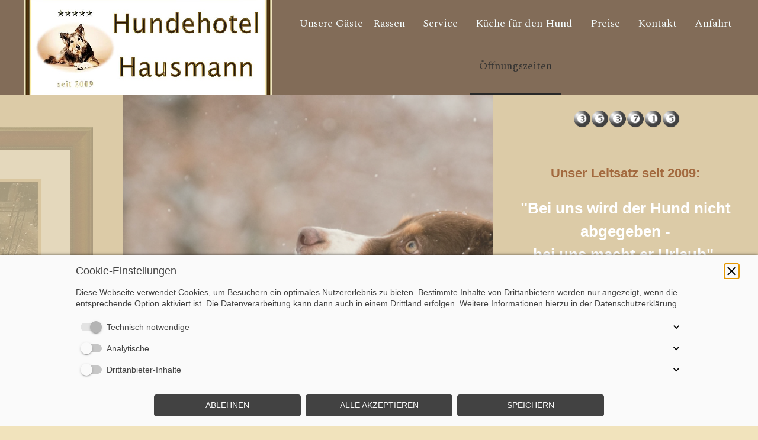

--- FILE ---
content_type: text/html; charset=utf-8
request_url: http://www.hundehotel-hausmann.de/Oeffnungszeiten
body_size: 65913
content:
<!DOCTYPE html><html lang="de"><head><meta http-equiv="Content-Type" content="text/html; charset=UTF-8"><title>Hundehotel Hausmann - Öffnungszeiten</title><meta name="description" content="Das Waldgarten Hotel für Hunde. Ohne Zwinger Haltung und/oder Zimmer Isolierung im Landkreis Bad Kissingen, Bayern."><meta name="keywords" content="Öffnungszeiten"><link href="https://hundehotel-hausmann.de/Oeffnungszeiten" rel="canonical"><meta content="Hundehotel Hausmann - Öffnungszeiten" property="og:title"><meta content="website" property="og:type"><meta content="https://hundehotel-hausmann.de/Oeffnungszeiten" property="og:url"><meta content="http://www.hundehotel-hausmann.de/.cm4all/sysdb/user/ogimage.jpg" property="og:image"><script>
              window.beng = window.beng || {};
              window.beng.env = {
                language: "en",
                country: "US",
                mode: "deploy",
                context: "page",
                pageId: "000003764060",
                skeletonId: "",
                scope: "HTO01FLQPONH",
                isProtected: false,
                navigationText: "Öffnungszeiten",
                instance: "1",
                common_prefix: "https://homepagedesigner.telekom.de",
                design_common: "https://homepagedesigner.telekom.de/beng/designs/",
                design_template: "oem/cm_dh_091",
                path_design: "https://homepagedesigner.telekom.de/beng/designs/data/oem/cm_dh_091/",
                path_res: "https://homepagedesigner.telekom.de/res/",
                path_bengres: "https://homepagedesigner.telekom.de/beng/res/",
                masterDomain: "",
                preferredDomain: "",
                preprocessHostingUri: function(uri) {
                  
                    return uri || "";
                  
                },
                hideEmptyAreas: false
              };
            </script><script xmlns="http://www.w3.org/1999/xhtml" src="https://homepagedesigner.telekom.de/cm4all-beng-proxy/beng-proxy.js">;</script><link xmlns="http://www.w3.org/1999/xhtml" rel="stylesheet" href="https://homepagedesigner.telekom.de/.cm4all/e/static/3rdparty/font-awesome/css/font-awesome.min.css"></link><link rel="stylesheet" type="text/css" href="//homepagedesigner.telekom.de/.cm4all/res/static/libcm4all-js-widget/3.89.7/css/widget-runtime.css"/>

<link rel="stylesheet" type="text/css" href="//homepagedesigner.telekom.de/.cm4all/res/static/beng-editor/5.3.130/css/deploy.css"/>

<link rel="stylesheet" type="text/css" href="//homepagedesigner.telekom.de/.cm4all/res/static/libcm4all-js-widget/3.89.7/css/slideshow-common.css"/>

<script src="//homepagedesigner.telekom.de/.cm4all/res/static/jquery-1.7/jquery.js">;</script><script src="//homepagedesigner.telekom.de/.cm4all/res/static/prototype-1.7.3/prototype.js">;</script><script src="//homepagedesigner.telekom.de/.cm4all/res/static/jslib/1.4.1/js/legacy.js">;</script><script src="//homepagedesigner.telekom.de/.cm4all/res/static/libcm4all-js-widget/3.89.7/js/widget-runtime.js">;</script>

<script src="//homepagedesigner.telekom.de/.cm4all/res/static/libcm4all-js-widget/3.89.7/js/slideshow-common.js">;</script>

<script src="//homepagedesigner.telekom.de/.cm4all/res/static/beng-editor/5.3.130/js/deploy.js">;</script>

<link href="https://homepagedesigner.telekom.de/.cm4all/designs/static/oem/cm_dh_091/1767916925.7350736/css/main.css" rel="stylesheet" type="text/css"><meta name="viewport" content="width=device-width, initial-scale=1, maximum-scale=1, user-scalable=no"><link href="https://homepagedesigner.telekom.de/.cm4all/designs/static/oem/cm_dh_091/1767916925.7350736/css/responsive.css" rel="stylesheet" type="text/css"><link href="https://homepagedesigner.telekom.de/.cm4all/designs/static/oem/cm_dh_091/1767916925.7350736/css/cm-templates-global-style.css" rel="stylesheet" type="text/css"><script type="text/javascript" src="https://homepagedesigner.telekom.de/.cm4all/designs/static/oem/cm_dh_091/1767916925.7350736/js/effects.js"></script><script type="text/javascript" src="https://homepagedesigner.telekom.de/.cm4all/designs/static/oem/cm_dh_091/1767916925.7350736/js/cm_template-focus-point.js"></script><link href="/.cm4all/handler.php/vars.css?v=20260102122629" type="text/css" rel="stylesheet"><style type="text/css">.cm-logo {background-image: url("/.cm4all/uproc.php/0/.neue%20Logos%20f.%20Rechnungen%202021-4-1.jpg/picture-1200?_=18554d82ea0");
        background-position: 100% 50%;
background-size: auto 120%;
background-repeat: no-repeat;
      }</style><script type="text/javascript">window.cmLogoWidgetId = "DUMMY_cm4all_com_widgets_Logo_f380531e";
            window.cmLogoGetCommonWidget = function (){
                return new cm4all.Common.Widget({
            base    : "/Oeffnungszeiten",
            session : "",
            frame   : "",
            path    : "DUMMY_cm4all_com_widgets_Logo_f380531e"
        })
            };
            window.logoConfiguration = {
                "cm-logo-x" : "100%",
        "cm-logo-y" : "50%",
        "cm-logo-v" : "2.0",
        "cm-logo-w" : "auto",
        "cm-logo-h" : "120%",
        "cm-logo-di" : "oem/cm_dh_091",
        "cm-logo-u" : "uro-service://",
        "cm-logo-k" : "%7B%22ticket%22%3A%22%22%2C%22serviceId%22%3A%220%22%2C%22locale%22%3A%22%22%2C%22path%22%3A%22%2F%22%2C%22name%22%3A%22neue%20Logos%20f.%20Rechnungen%202021-4-1.jpg%22%2C%22origin%22%3A%22list%22%2C%22type%22%3A%22image%2Fjpeg%22%2C%22size%22%3A84617%2C%22width%22%3A834%2C%22height%22%3A381%2C%22duration%22%3A%22%22%2C%22rotation%22%3A%22%22%2C%22task%22%3A%22none%22%2C%22progress%22%3A%22none%22%2C%22result%22%3A%22ok%22%2C%22source%22%3A%22%22%2C%22start%22%3A%2218554d82ea0%22%2C%22now%22%3A%22193121ea846%22%2C%22_folder%22%3Atrue%2C%22_hidden%22%3Afalse%2C%22_hash%22%3A%22f15347e1%22%2C%22_update%22%3A0%2C%22_media%22%3A%22image%22%2C%22_extension%22%3A%22%22%2C%22_xlate%22%3A%22neue%20Logos%20f.%20Rechnungen%202021-4-1.jpg%22%2C%22_index%22%3A1%2C%22_selected%22%3Atrue%7D",
        "cm-logo-bc" : "",
        "cm-logo-ln" : "/Uebersicht",
        "cm-logo-ln$" : "home",
        "cm-logo-hi" : false
        ,
        _logoBaseUrl : "uro-service:\/\/",
        _logoPath : "%7B%22ticket%22%3A%22%22%2C%22serviceId%22%3A%220%22%2C%22locale%22%3A%22%22%2C%22path%22%3A%22%2F%22%2C%22name%22%3A%22neue%20Logos%20f.%20Rechnungen%202021-4-1.jpg%22%2C%22origin%22%3A%22list%22%2C%22type%22%3A%22image%2Fjpeg%22%2C%22size%22%3A84617%2C%22width%22%3A834%2C%22height%22%3A381%2C%22duration%22%3A%22%22%2C%22rotation%22%3A%22%22%2C%22task%22%3A%22none%22%2C%22progress%22%3A%22none%22%2C%22result%22%3A%22ok%22%2C%22source%22%3A%22%22%2C%22start%22%3A%2218554d82ea0%22%2C%22now%22%3A%22193121ea846%22%2C%22_folder%22%3Atrue%2C%22_hidden%22%3Afalse%2C%22_hash%22%3A%22f15347e1%22%2C%22_update%22%3A0%2C%22_media%22%3A%22image%22%2C%22_extension%22%3A%22%22%2C%22_xlate%22%3A%22neue%20Logos%20f.%20Rechnungen%202021-4-1.jpg%22%2C%22_index%22%3A1%2C%22_selected%22%3Atrue%7D"
        };
            jQuery(document).ready(function() {
                var href = (beng.env.mode == "deploy" ? "/" : "/Uebersicht");
                jQuery(".cm-logo").wrap("<a style='text-decoration: none;' href='" + href + "'></a>");
            });
            
          jQuery(document).ready(function() {
            var logoElement = jQuery(".cm-logo");
            logoElement.attr("role", "img");
            logoElement.attr("tabindex", "0");
            logoElement.attr("aria-label", "logo");
          });
        </script><link  rel="shortcut icon"   href="/Oeffnungszeiten;focus=DUMMY_cm4all_com_widgets_Favicon_6ce1be85&amp;path=show&amp;frame=DUMMY_cm4all_com_widgets_Favicon_6ce1be85?subaction=icon" type="image/png"/><style id="cm_table_styles"></style><style id="cm_background_queries"></style><script type="application/x-cm4all-cookie-consent" data-code=""></script></head><body ondrop="return false;" class=" device-desktop cm-deploy cm-deploy-342 cm-deploy-4x"><div class="cm-background" data-cm-qa-bg="image"></div><div class="cm-background-video" data-cm-qa-bg="video"></div><div class="cm-background-effects" data-cm-qa-bg="effect"></div><div class="page_wrapper cm-templates-container"><div class="logo_wrapper"><div class="cm_can_be_empty cm-logo" id="logo"></div><nav class="navigation_wrapper cm_with_forcesub" id="cm_navigation"><ul id="cm_mainnavigation"><li id="cm_navigation_pid_4029"><a title="Übersicht" href="/Uebersicht" class="cm_anchor">Übersicht</a></li><li id="cm_navigation_pid_3828781"><a title="Das Villen-Hotel" href="/Das-Villen-Hotel" class="cm_anchor">Das Villen-Hotel</a></li><li id="cm_navigation_pid_591218"><a title="Historie" href="/Historie" class="cm_anchor">Historie</a></li><li id="cm_navigation_pid_3763327"><a title="Anwesen" href="/Anwesen" class="cm_anchor">Anwesen</a></li><li id="cm_navigation_pid_591219"><a title="Bildergalerie" href="/Bildergalerie" class="cm_anchor">Bildergalerie</a></li><li id="cm_navigation_pid_3764120"><a title="Unsere Gäste - Rassen" href="/Unsere-Gaeste-Rassen" class="cm_anchor">Unsere Gäste - Rassen</a></li><li id="cm_navigation_pid_3762730"><a title="Service" href="/Service" class="cm_anchor">Service</a></li><li id="cm_navigation_pid_3931563"><a title="Küche für den Hund" href="/Kueche-fuer-den-Hund" class="cm_anchor">Küche für den Hund</a></li><li id="cm_navigation_pid_3764104"><a title="Preise" href="/Preise" class="cm_anchor">Preise</a></li><li id="cm_navigation_pid_3764996"><a title="Kontakt" href="/Kontakt" class="cm_anchor">Kontakt</a></li><li id="cm_navigation_pid_3772316"><a title="Anfahrt" href="/Anfahrt" class="cm_anchor">Anfahrt</a></li><li id="cm_navigation_pid_3764060" class="cm_current"><a title="Öffnungszeiten" href="/Oeffnungszeiten" class="cm_anchor">Öffnungszeiten</a></li></ul></nav></div><header class="head_wrapper"><div class="keyvisual_wrapper cm_can_be_empty"><div class="cm-template-keyvisual__media cm_can_be_empty cm-kv-0" id="keyvisual"></div><div class="title_wrapper cm-templates-title-container cm_can_be_empty"><div class="title cm-templates-heading__title" id="title" style="visibility:visible;"> </div><div class="subtitle cm-templates-heading__subtitle" id="subtitle" style="visibility:visible;"><span style='color: #ffffff; font-size: 36px; font-family: "Petit Formal Script";'>   </span></div></div></div><div class="sidebar_wrapper cm-templates-sidebar-container-one cm_can_be_empty"><aside class="sidebar cm_can_be_empty" id="widgetbar_site_1" data-cm-hintable="yes"><div id="widgetcontainer_TKOMSI_cm4all_com_widgets_Counter_23609978" class="
				    cm_widget_block
					cm_widget cm4all_com_widgets_Counter cm_widget_block_center" style="width:100%; max-width:100%; "><div class="cm_widget_anchor"><a name="TKOMSI_cm4all_com_widgets_Counter_23609978" id="widgetanchor_TKOMSI_cm4all_com_widgets_Counter_23609978"><!--cm4all.com.widgets.Counter--></a></div><script src="https://homepagedesigner.telekom.de/.cm4all/widgetres.php/cm4all.com.widgets.Counter/js/counter_show.js"></script>
					
						<div id="TKOMSI_cm4all_com_widgets_Counter_23609978" style="text-align:center;">&nbsp;</div>
					
				<script type="text/javascript">
					(function() {
						var commonWidget = new cm4all.Common.Widget({
							base    : "/Oeffnungszeiten",
							session : "",
							frame   : "",
							path    : "TKOMSI_cm4all_com_widgets_Counter_23609978",
						});
						var wiid = "TKOMSI_cm4all_com_widgets_Counter_23609978";
						var data = {
							wiid: wiid,
							useCounterPhp: false,
							increase: false,
							width: 180,
							template: "10",
							baseUri: "https://homepagedesigner.telekom.de/imageprocessor/counter.cls/",
							image: "",
							value: 206896,
							offset: 146819,
							digits: 6,
						};
						var counterWidget = new CounterWidget(data, commonWidget);
						counterWidget.init();
					})();
					</script>
</div><p> </p><p style="text-align: center;">  </p><p style="text-align: center;"><span style="color: #a36a3f; font-size: 22px; font-family: Arial, Helvetica, sans-serif;"><strong>Unser Leitsatz seit 2009:</strong></span></p><p style="text-align: center;"><br></p><p style="text-align: center;"><span style="color: #ffffff; font-size: 26px; font-family: Arial, Helvetica, sans-serif;"><strong>"Bei uns wird der Hund nicht abgegeben -</strong></span></p><p style="text-align: center;"><span style="color: #ffffff; font-size: 26px; font-family: Arial, Helvetica, sans-serif;"><strong>bei uns macht er Urlaub" </strong></span></p><p style="text-align: center;"><br></p><p style="text-align: center;"><br></p><div id="widgetcontainer_TKOMSI_cm4all_com_widgets_UroPhoto_25314713" class="
				    cm_widget_block
					cm_widget cm4all_com_widgets_UroPhoto cm_widget_block_center" style="width:29.3%; max-width:250px; "><div class="cm_widget_anchor"><a name="TKOMSI_cm4all_com_widgets_UroPhoto_25314713" id="widgetanchor_TKOMSI_cm4all_com_widgets_UroPhoto_25314713"><!--cm4all.com.widgets.UroPhoto--></a></div><div xmlns="http://www.w3.org/1999/xhtml" data-uro-type="image" style="width:100%;height:100%;" id="uroPhotoOuterTKOMSI_cm4all_com_widgets_UroPhoto_25314713"><a href="/Anwesen/Buchungsanfrage" style="border:none">            <picture><source srcset="/.cm4all/uproc.php/0/.picture-2600_1.png/picture-1600?_=17ecf19c1ac 1x, /.cm4all/uproc.php/0/.picture-2600_1.png/picture-2600?_=17ecf19c1ac 2x" media="(min-width:800px)"><source srcset="/.cm4all/uproc.php/0/.picture-2600_1.png/picture-1200?_=17ecf19c1ac 1x, /.cm4all/uproc.php/0/.picture-2600_1.png/picture-1600?_=17ecf19c1ac 2x" media="(min-width:600px)"><source srcset="/.cm4all/uproc.php/0/.picture-2600_1.png/picture-800?_=17ecf19c1ac 1x, /.cm4all/uproc.php/0/.picture-2600_1.png/picture-1200?_=17ecf19c1ac 2x" media="(min-width:400px)"><source srcset="/.cm4all/uproc.php/0/.picture-2600_1.png/picture-400?_=17ecf19c1ac 1x, /.cm4all/uproc.php/0/.picture-2600_1.png/picture-800?_=17ecf19c1ac 2x" media="(min-width:200px)"><source srcset="/.cm4all/uproc.php/0/.picture-2600_1.png/picture-200?_=17ecf19c1ac 1x, /.cm4all/uproc.php/0/.picture-2600_1.png/picture-400?_=17ecf19c1ac 2x" media="(min-width:100px)"><img src="/.cm4all/uproc.php/0/.picture-2600_1.png/picture-200?_=17ecf19c1ac" data-uro-original="/.cm4all/uproc.php/0/picture-2600_1.png?_=17ecf19c1ac" onerror="uroGlobal().util.error(this, '', 'uro-widget')" data-uro-width="250" data-uro-height="125" alt="" style="width:100%;" title="" loading="lazy"></picture>
<span></span></a></div></div><p> </p><p> <br></p><p style="text-align: center;">  <span style="text-align: center;"> </span><span style="font-size: 20px; font-family: Arial, Helvetica, sans-serif; background-color: #ffffff; color: #a36a3f;"><a href="/Preise/Aufnahmerichtlinie" style="text-align: center;" class="cm_anchor">Aufnahmerichtlinien</a><span style="text-align: center;"> </span></span></p><p style="text-align: center;"> </p><p style="text-align: center;"><br></p><p style="text-align: center;"><br></p><p style="text-align: center;"><br></p><div id="widgetcontainer_TKOMSI_cm4all_com_widgets_UroPhoto_25186140" class="
				    cm_widget_block
					cm_widget cm4all_com_widgets_UroPhoto cm_widget_block_center" style="width:72.5%; max-width:620px; "><div class="cm_widget_anchor"><a name="TKOMSI_cm4all_com_widgets_UroPhoto_25186140" id="widgetanchor_TKOMSI_cm4all_com_widgets_UroPhoto_25186140"><!--cm4all.com.widgets.UroPhoto--></a></div><div xmlns="http://www.w3.org/1999/xhtml" data-uro-type="gif" style="width:100%;height:100%;" id="uroPhotoOuterTKOMSI_cm4all_com_widgets_UroPhoto_25186140">            <img src="/.cm4all/uproc.php/0/59niifjkint.gif?_=1748c7a5308" data-uro-original="/.cm4all/uproc.php/0/59niifjkint.gif?_=1748c7a5308" onerror="uroGlobal().util.error(this, '', 'uro-widget')" data-uro-width="620" data-uro-height="100" alt="" style="width:100%;" title="" loading="lazy">
<span></span></div></div><p><br></p><p><br></p><p><br></p><p><br></p><p><br></p><div id="widgetcontainer_TKOMSI_cm4all_com_widgets_Embed_26635721" class="
				    cm_widget_block
					cm_widget cm4all_com_widgets_Embed cm_widget_block_center" style="width:22.1%; max-width:100%; height:20px; overflow:auto; -webkit-overflow-scrolling:touch;"><div class="cm_widget_anchor"><a name="TKOMSI_cm4all_com_widgets_Embed_26635721" id="widgetanchor_TKOMSI_cm4all_com_widgets_Embed_26635721"><!--cm4all.com.widgets.Embed--></a></div><a  class="cm4all-untrusted-widget" style="display:none;"   id="anchor_TKOMSI_cm4all_com_widgets_Embed_26635721" href="//HTO01FLQPONH-fix4this.homepagedesigner-hosting.de/Oeffnungszeiten;focus=TKOMSI_cm4all_com_widgets_Embed_26635721&amp;frame=TKOMSI_cm4all_com_widgets_Embed_26635721" rel="nofollow" target="_blank"><!--must not be empty--></a></div><p style="text-align: center;"> </p></aside><aside class="sidebar cm_can_be_empty" id="widgetbar_page_1" data-cm-hintable="yes"><p> </p></aside></div></header><div class="cm-template-content content_wrapper"><div class="content_center cm-templates-flexbox"><main class="cm-template-content__main content cm-templates-text" id="content_main" data-cm-hintable="yes"><h1 style="text-align: center;"><br></h1><h2 style="text-align: center;" class="cm-h1"><span style="font-size: 40px; font-family: Merriweather, serif;">Öffnungszeiten / Ferien</span></h2><h2 style="text-align: center;" class="cm-h1"><br></h2><h2 style="text-align: center;" class="cm-h1"><br></h2><div style="text-align: center;"><span style="font-size: 22px; font-family: Lato, sans-serif;"><span style="color: #ff0000;">Nur nach vorherig vereinbarten Terminen</span>.</span></div><p style="text-align: center;"><br></p><p style="text-align: center;"> <br></p><p style="text-align: center;"><span style="font-size: 22px; font-family: Lato, sans-serif; color: #a68c6d;">Sonntags geschlossen - </span></p><p style="text-align: center;"><br></p><p style="text-align: center;"><span style="font-size: 22px; font-family: Lato, sans-serif; color: #a68c6d;">(Termine nur nach Vereinbarung wie folgt! :</span></p><p style="text-align: center;"><span style="font-size: 22px; font-family: Lato, sans-serif; color: #a68c6d;">Bring- und Abhol-Zeiten: 11:00 h - 16:00h)</span></p><p style="text-align: center;"><br></p><p style="text-align: center;"><br></p><p style="text-align: center;"><br></p><p style="text-align: center;"><br></p><div class="clearFloating" style="clear:both;height: 0px; width: auto;"></div><div id="widgetcontainer_TKOMSI_cm4all_com_widgets_UroPhoto_23410827" class="
				    cm_widget_block
					cm_widget cm4all_com_widgets_UroPhoto cm_widget_block_center" style="width:67.5%; max-width:959px; "><div class="cm_widget_anchor"><a name="TKOMSI_cm4all_com_widgets_UroPhoto_23410827" id="widgetanchor_TKOMSI_cm4all_com_widgets_UroPhoto_23410827"><!--cm4all.com.widgets.UroPhoto--></a></div><div xmlns="http://www.w3.org/1999/xhtml" data-uro-type="image" style="width:100%;height:100%;" id="uroPhotoOuterTKOMSI_cm4all_com_widgets_UroPhoto_23410827">            <picture><source srcset="/.cm4all/uproc.php/0/.Trennlinie%201-1.jpg/picture-1600?_=1766bb579c0 1x, /.cm4all/uproc.php/0/.Trennlinie%201-1.jpg/picture-2600?_=1766bb579c0 2x" media="(min-width:800px)"><source srcset="/.cm4all/uproc.php/0/.Trennlinie%201-1.jpg/picture-1200?_=1766bb579c0 1x, /.cm4all/uproc.php/0/.Trennlinie%201-1.jpg/picture-1600?_=1766bb579c0 2x" media="(min-width:600px)"><source srcset="/.cm4all/uproc.php/0/.Trennlinie%201-1.jpg/picture-800?_=1766bb579c0 1x, /.cm4all/uproc.php/0/.Trennlinie%201-1.jpg/picture-1200?_=1766bb579c0 2x" media="(min-width:400px)"><source srcset="/.cm4all/uproc.php/0/.Trennlinie%201-1.jpg/picture-400?_=1766bb579c0 1x, /.cm4all/uproc.php/0/.Trennlinie%201-1.jpg/picture-800?_=1766bb579c0 2x" media="(min-width:200px)"><source srcset="/.cm4all/uproc.php/0/.Trennlinie%201-1.jpg/picture-200?_=1766bb579c0 1x, /.cm4all/uproc.php/0/.Trennlinie%201-1.jpg/picture-400?_=1766bb579c0 2x" media="(min-width:100px)"><img src="/.cm4all/uproc.php/0/.Trennlinie%201-1.jpg/picture-200?_=1766bb579c0" data-uro-original="/.cm4all/uproc.php/0/Trennlinie%201-1.jpg?_=1766bb579c0" onerror="uroGlobal().util.error(this, '', 'uro-widget')" data-uro-width="959" data-uro-height="16" alt="" style="width:100%;" title="" loading="lazy"></picture>
<span></span></div></div><p style="text-align: center;"><br></p><p style="text-align: center;"><br></p><p style="text-align: center;"><br></p><p style="text-align: center;"><span style="font-size: 28px; font-family: Lato, sans-serif; color: #a68c6d;"><strong>Ferien / Feiertage 2025 / 2026</strong></span></p><p style="text-align: center;"><span style='font-size: 36px; font-family: "Pinyon Script"; color: #826c58;'>Ferien in Bayern</span></p><p style="text-align: center;"><br></p><p style="text-align: center;"><br></p><p style="text-align: center;"><br></p><p style="text-align: center;"><br></p><p style="text-align: center;"><br></p><p style="text-align: center;"><span style="color: #89744d; font-size: 18px;">Weihnachtsferien</span></p><p style="text-align: center;"><span style="color: #000080;">22.12.2025 - 05.01.2026</span><br></p><p style="text-align: center;"><br></p><p style="text-align: center;"><span style="font-size: 18px; font-family: Arial, Helvetica, sans-serif; color: #89744d;">Winterferien</span><br><span style="color: #000080;">16. - 20.02.2026</span><br></p><p style="text-align: center;"><br></p><p style="text-align: center;"><span style="font-size: 18px; font-family: Arial, Helvetica, sans-serif; color: #89744d;">Osterferien</span><br><span style="color: #000080;">30.03. - 10.04.2026</span><br></p><p style="text-align: center;"><br></p><p style="text-align: center;"><span style="font-size: 18px; font-family: Arial, Helvetica, sans-serif; color: #89744d;">Pfingstferien</span><br><span style="color: #000080;">26.05. - 05.06.2026</span><br></p><p style="text-align: center;"><br></p><p style="text-align: center;"><span style="font-size: 18px; font-family: Arial, Helvetica, sans-serif; color: #89744d;">Sommerferien</span><br><span style="color: #000080;">03.08. - 14.09.2026<br></span></p><p style="text-align: center;"><br></p><p style="text-align: center;"><br></p><p style="text-align: center;"><br></p><div class="clearFloating" style="clear:both;height: 0px; width: auto;"></div><div id="widgetcontainer_TKOMSI_cm4all_com_widgets_UroPhoto_23410830" class="
				    cm_widget_block
					cm_widget cm4all_com_widgets_UroPhoto cm_widget_block_center" style="width:67.5%; max-width:959px; "><div class="cm_widget_anchor"><a name="TKOMSI_cm4all_com_widgets_UroPhoto_23410830" id="widgetanchor_TKOMSI_cm4all_com_widgets_UroPhoto_23410830"><!--cm4all.com.widgets.UroPhoto--></a></div><div xmlns="http://www.w3.org/1999/xhtml" data-uro-type="image" style="width:100%;height:100%;" id="uroPhotoOuterTKOMSI_cm4all_com_widgets_UroPhoto_23410830">            <picture><source srcset="/.cm4all/uproc.php/0/.Trennlinie%201-1.jpg/picture-1600?_=1766bb579c0 1x, /.cm4all/uproc.php/0/.Trennlinie%201-1.jpg/picture-2600?_=1766bb579c0 2x" media="(min-width:800px)"><source srcset="/.cm4all/uproc.php/0/.Trennlinie%201-1.jpg/picture-1200?_=1766bb579c0 1x, /.cm4all/uproc.php/0/.Trennlinie%201-1.jpg/picture-1600?_=1766bb579c0 2x" media="(min-width:600px)"><source srcset="/.cm4all/uproc.php/0/.Trennlinie%201-1.jpg/picture-800?_=1766bb579c0 1x, /.cm4all/uproc.php/0/.Trennlinie%201-1.jpg/picture-1200?_=1766bb579c0 2x" media="(min-width:400px)"><source srcset="/.cm4all/uproc.php/0/.Trennlinie%201-1.jpg/picture-400?_=1766bb579c0 1x, /.cm4all/uproc.php/0/.Trennlinie%201-1.jpg/picture-800?_=1766bb579c0 2x" media="(min-width:200px)"><source srcset="/.cm4all/uproc.php/0/.Trennlinie%201-1.jpg/picture-200?_=1766bb579c0 1x, /.cm4all/uproc.php/0/.Trennlinie%201-1.jpg/picture-400?_=1766bb579c0 2x" media="(min-width:100px)"><img src="/.cm4all/uproc.php/0/.Trennlinie%201-1.jpg/picture-200?_=1766bb579c0" data-uro-original="/.cm4all/uproc.php/0/Trennlinie%201-1.jpg?_=1766bb579c0" onerror="uroGlobal().util.error(this, '', 'uro-widget')" data-uro-width="959" data-uro-height="16" alt="" style="width:100%;" title="" loading="lazy"></picture>
<span></span></div></div><p style="text-align: center;"><br></p><p style="text-align: center;"><br></p><p style="text-align: center;"><span style="font-family: Lato, sans-serif;"> </span><span style="font-size: 28px; font-family: Lato, sans-serif; color: #a68c6d;"><strong>Betriebsferien</strong></span></p><div class="clearFloating" style="clear:both;height: 0px; width: auto;"></div><div id="widgetcontainer_TKOMSI_cm4all_com_widgets_UroPhoto_25184256" class="
				    cm_widget_block
					cm_widget cm4all_com_widgets_UroPhoto cm_widget_block_center" style="width:69.4%; max-width:960px; "><div class="cm_widget_anchor"><a name="TKOMSI_cm4all_com_widgets_UroPhoto_25184256" id="widgetanchor_TKOMSI_cm4all_com_widgets_UroPhoto_25184256"><!--cm4all.com.widgets.UroPhoto--></a></div><div xmlns="http://www.w3.org/1999/xhtml" data-uro-type="image" style="width:100%;height:100%;" id="uroPhotoOuterTKOMSI_cm4all_com_widgets_UroPhoto_25184256">            <picture><source srcset="/.cm4all/uproc.php/0/.neue%20Trennlinie-A.jpg/picture-1600?_=17e1659d8b0 1x, /.cm4all/uproc.php/0/.neue%20Trennlinie-A.jpg/picture-2600?_=17e1659d8b0 2x" media="(min-width:800px)"><source srcset="/.cm4all/uproc.php/0/.neue%20Trennlinie-A.jpg/picture-1200?_=17e1659d8b0 1x, /.cm4all/uproc.php/0/.neue%20Trennlinie-A.jpg/picture-1600?_=17e1659d8b0 2x" media="(min-width:600px)"><source srcset="/.cm4all/uproc.php/0/.neue%20Trennlinie-A.jpg/picture-800?_=17e1659d8b0 1x, /.cm4all/uproc.php/0/.neue%20Trennlinie-A.jpg/picture-1200?_=17e1659d8b0 2x" media="(min-width:400px)"><source srcset="/.cm4all/uproc.php/0/.neue%20Trennlinie-A.jpg/picture-400?_=17e1659d8b0 1x, /.cm4all/uproc.php/0/.neue%20Trennlinie-A.jpg/picture-800?_=17e1659d8b0 2x" media="(min-width:200px)"><source srcset="/.cm4all/uproc.php/0/.neue%20Trennlinie-A.jpg/picture-200?_=17e1659d8b0 1x, /.cm4all/uproc.php/0/.neue%20Trennlinie-A.jpg/picture-400?_=17e1659d8b0 2x" media="(min-width:100px)"><img src="/.cm4all/uproc.php/0/.neue%20Trennlinie-A.jpg/picture-200?_=17e1659d8b0" data-uro-original="/.cm4all/uproc.php/0/neue%20Trennlinie-A.jpg?_=17e1659d8b0" onerror="uroGlobal().util.error(this, '', 'uro-widget')" data-uro-width="960" data-uro-height="164" alt="" style="width:100%;" title="" loading="lazy"></picture>
<span></span></div></div><p style="text-align: center;"><br></p><p style="text-align: center;"><br></p><p style="text-align: center;"><br></p><p style="text-align: center;"><br></p><p style="text-align: center;"><br></p><p style="text-align: center;"><br></p><p style="text-align: center;"><br></p><p style="text-align: center;"><br></p><p style="text-align: center;"><span style="font-size: 22px; font-family: Lato, sans-serif; color: #ff0000;">24. - 26.12.2025 (Weihnachten) geschlossen, kein Bringen und Abholen an diesen Tagen.</span><br></p><p style="text-align: center;"><br></p><p style="text-align: center;"><br></p><p style="text-align: center;"><span style="font-size: 22px; font-family: Lato, sans-serif; color: #a68c6d;">Letzter Bring-Tag: 23.12.2025<br>Erster Abhol-Tag: 27.12.2025</span><br></p><p style="text-align: center;"><br></p><p style="text-align: center;"><br></p><p style="text-align: center;"><br></p><p style="text-align: center;"><span style="font-size: 22px; font-family: Lato, sans-serif; color: #ff0000;">01.01.2026 (Neujahr) geschlossen, kein Bringen und Abholen an diesen Tagen.</span><br></p><p style="text-align: center;"><br></p><p style="text-align: center;"><br></p><p style="text-align: center;"><span style="font-size: 22px; font-family: Lato, sans-serif; color: #a68c6d;">Letzter Bring-Tag: 31.12.2025 (bis 15:00 Uhr)<br>Erster Abhol-Tag: 02.01.2026</span><br></p><p style="text-align: center;"><br></p><p style="text-align: center;"><br></p><p style="text-align: center;"><br></p><p style="text-align: center;"><span style="font-size: 22px; font-family: Lato, sans-serif; color: #ff0000;">03., 05. sowie 06.04.2026 (Ostern) geschlossen, kein Bringen und Abholen an diesen Tagen.</span><br></p><p style="text-align: center;"><br></p><p style="text-align: center;"><br></p><p style="text-align: center;"><span style="font-size: 22px; font-family: Lato, sans-serif; color: #a68c6d;">Letzter Bring-Tag: 02.04.2026<br>Erster Abhol-Tag: 07.04.2026</span><br></p><p style="text-align: center;"><br></p><p style="text-align: center;"><br></p><p style="text-align: center;"><br></p><p style="text-align: center;"><span style="font-size: 22px; font-family: Lato, sans-serif; color: #ff0000;">24. - 25.05.2026 (Pfingsten) geschlossen, kein Bringen und Abholen an diesen Tagen.</span><br><br></p><p style="text-align: center;"><br></p><p style="text-align: center;"><span style="color: #a68c6d; font-size: 22px; font-family: Lato, sans-serif;">Letzter Bring-Tag: 23.05.2026<br>Erster Abhol-Tag: 26.05.2026</span><br></p><p style="text-align: center;"><br></p><p style="text-align: center;"><br></p><p style="text-align: center;"><br></p><p style="text-align: center;"><br></p><div class="clearFloating" style="clear:both;height: 0px; width: auto;"></div><div id="widgetcontainer_TKOMSI_cm4all_com_widgets_UroPhoto_25185933" class="
				    cm_widget_block
					cm_widget cm4all_com_widgets_UroPhoto cm_widget_block_center" style="width:67.5%; max-width:959px; "><div class="cm_widget_anchor"><a name="TKOMSI_cm4all_com_widgets_UroPhoto_25185933" id="widgetanchor_TKOMSI_cm4all_com_widgets_UroPhoto_25185933"><!--cm4all.com.widgets.UroPhoto--></a></div><div xmlns="http://www.w3.org/1999/xhtml" data-uro-type="image" style="width:100%;height:100%;" id="uroPhotoOuterTKOMSI_cm4all_com_widgets_UroPhoto_25185933">            <picture><source srcset="/.cm4all/uproc.php/0/.Trennlinie%201-1.jpg/picture-1600?_=1766bb579c0 1x, /.cm4all/uproc.php/0/.Trennlinie%201-1.jpg/picture-2600?_=1766bb579c0 2x" media="(min-width:800px)"><source srcset="/.cm4all/uproc.php/0/.Trennlinie%201-1.jpg/picture-1200?_=1766bb579c0 1x, /.cm4all/uproc.php/0/.Trennlinie%201-1.jpg/picture-1600?_=1766bb579c0 2x" media="(min-width:600px)"><source srcset="/.cm4all/uproc.php/0/.Trennlinie%201-1.jpg/picture-800?_=1766bb579c0 1x, /.cm4all/uproc.php/0/.Trennlinie%201-1.jpg/picture-1200?_=1766bb579c0 2x" media="(min-width:400px)"><source srcset="/.cm4all/uproc.php/0/.Trennlinie%201-1.jpg/picture-400?_=1766bb579c0 1x, /.cm4all/uproc.php/0/.Trennlinie%201-1.jpg/picture-800?_=1766bb579c0 2x" media="(min-width:200px)"><source srcset="/.cm4all/uproc.php/0/.Trennlinie%201-1.jpg/picture-200?_=1766bb579c0 1x, /.cm4all/uproc.php/0/.Trennlinie%201-1.jpg/picture-400?_=1766bb579c0 2x" media="(min-width:100px)"><img src="/.cm4all/uproc.php/0/.Trennlinie%201-1.jpg/picture-200?_=1766bb579c0" data-uro-original="/.cm4all/uproc.php/0/Trennlinie%201-1.jpg?_=1766bb579c0" onerror="uroGlobal().util.error(this, '', 'uro-widget')" data-uro-width="959" data-uro-height="16" alt="" style="width:100%;" title="" loading="lazy"></picture>
<span></span></div></div><p style="text-align: center;"><br></p><p style="text-align: center;"><br></p><p style="text-align: center;"><br></p><p style="text-align: center;"><br></p><h3 style="text-align: center;"><strong style="text-align: -webkit-center;"><span style="font-size: 28px; font-family: Lato, sans-serif; color: #a68c6d;">Fütterungs-Zeiten</span></strong></h3><div class="clearFloating" style="clear:both;height: 0px; width: auto;"></div><div id="widgetcontainer_TKOMSI_cm4all_com_widgets_UroPhoto_25185913" class="
				    cm_widget_block
					cm_widget cm4all_com_widgets_UroPhoto cm_widget_block_center" style="width:69.4%; max-width:960px; "><div class="cm_widget_anchor"><a name="TKOMSI_cm4all_com_widgets_UroPhoto_25185913" id="widgetanchor_TKOMSI_cm4all_com_widgets_UroPhoto_25185913"><!--cm4all.com.widgets.UroPhoto--></a></div><div xmlns="http://www.w3.org/1999/xhtml" data-uro-type="image" style="width:100%;height:100%;" id="uroPhotoOuterTKOMSI_cm4all_com_widgets_UroPhoto_25185913">            <picture><source srcset="/.cm4all/uproc.php/0/.neue%20Trennlinie-A.jpg/picture-1600?_=17e1659d8b0 1x, /.cm4all/uproc.php/0/.neue%20Trennlinie-A.jpg/picture-2600?_=17e1659d8b0 2x" media="(min-width:800px)"><source srcset="/.cm4all/uproc.php/0/.neue%20Trennlinie-A.jpg/picture-1200?_=17e1659d8b0 1x, /.cm4all/uproc.php/0/.neue%20Trennlinie-A.jpg/picture-1600?_=17e1659d8b0 2x" media="(min-width:600px)"><source srcset="/.cm4all/uproc.php/0/.neue%20Trennlinie-A.jpg/picture-800?_=17e1659d8b0 1x, /.cm4all/uproc.php/0/.neue%20Trennlinie-A.jpg/picture-1200?_=17e1659d8b0 2x" media="(min-width:400px)"><source srcset="/.cm4all/uproc.php/0/.neue%20Trennlinie-A.jpg/picture-400?_=17e1659d8b0 1x, /.cm4all/uproc.php/0/.neue%20Trennlinie-A.jpg/picture-800?_=17e1659d8b0 2x" media="(min-width:200px)"><source srcset="/.cm4all/uproc.php/0/.neue%20Trennlinie-A.jpg/picture-200?_=17e1659d8b0 1x, /.cm4all/uproc.php/0/.neue%20Trennlinie-A.jpg/picture-400?_=17e1659d8b0 2x" media="(min-width:100px)"><img src="/.cm4all/uproc.php/0/.neue%20Trennlinie-A.jpg/picture-200?_=17e1659d8b0" data-uro-original="/.cm4all/uproc.php/0/neue%20Trennlinie-A.jpg?_=17e1659d8b0" onerror="uroGlobal().util.error(this, '', 'uro-widget')" data-uro-width="960" data-uro-height="164" alt="" style="width:100%;" title="" loading="lazy"></picture>
<span></span></div></div><p style="text-align: center;"><br></p><p style="text-align: center;"><br></p><p style="text-align: center;"><br></p><p style="text-align: center;"><span style="font-size: 22px; font-family: Lato, sans-serif; color: #a68c6d;">Unsere vierbeinigen Gäste erhalten ab 16:00 Uhr ihre Haupt-Fütterung. </span></p><p style="text-align: center;"><span style="font-size: 22px; font-family: Lato, sans-serif; color: #a68c6d;">Von daher ist das Hunde-Hotel von 16:00 Uhr bis 17:00 Uhr geschlossen.</span></p><p style="text-align: center;"><br></p><p style="text-align: center;"><br></p><p style="text-align: center;"><br></p><div class="clearFloating" style="clear:both;height: 0px; width: auto;"></div><div id="widgetcontainer_TKOMSI_cm4all_com_widgets_UroPhoto_23410832" class="
				    cm_widget_block
					cm_widget cm4all_com_widgets_UroPhoto cm_widget_block_center" style="width:67.5%; max-width:959px; "><div class="cm_widget_anchor"><a name="TKOMSI_cm4all_com_widgets_UroPhoto_23410832" id="widgetanchor_TKOMSI_cm4all_com_widgets_UroPhoto_23410832"><!--cm4all.com.widgets.UroPhoto--></a></div><div xmlns="http://www.w3.org/1999/xhtml" data-uro-type="image" style="width:100%;height:100%;" id="uroPhotoOuterTKOMSI_cm4all_com_widgets_UroPhoto_23410832">            <picture><source srcset="/.cm4all/uproc.php/0/.Trennlinie%201-1.jpg/picture-1600?_=1766bb579c0 1x, /.cm4all/uproc.php/0/.Trennlinie%201-1.jpg/picture-2600?_=1766bb579c0 2x" media="(min-width:800px)"><source srcset="/.cm4all/uproc.php/0/.Trennlinie%201-1.jpg/picture-1200?_=1766bb579c0 1x, /.cm4all/uproc.php/0/.Trennlinie%201-1.jpg/picture-1600?_=1766bb579c0 2x" media="(min-width:600px)"><source srcset="/.cm4all/uproc.php/0/.Trennlinie%201-1.jpg/picture-800?_=1766bb579c0 1x, /.cm4all/uproc.php/0/.Trennlinie%201-1.jpg/picture-1200?_=1766bb579c0 2x" media="(min-width:400px)"><source srcset="/.cm4all/uproc.php/0/.Trennlinie%201-1.jpg/picture-400?_=1766bb579c0 1x, /.cm4all/uproc.php/0/.Trennlinie%201-1.jpg/picture-800?_=1766bb579c0 2x" media="(min-width:200px)"><source srcset="/.cm4all/uproc.php/0/.Trennlinie%201-1.jpg/picture-200?_=1766bb579c0 1x, /.cm4all/uproc.php/0/.Trennlinie%201-1.jpg/picture-400?_=1766bb579c0 2x" media="(min-width:100px)"><img src="/.cm4all/uproc.php/0/.Trennlinie%201-1.jpg/picture-200?_=1766bb579c0" data-uro-original="/.cm4all/uproc.php/0/Trennlinie%201-1.jpg?_=1766bb579c0" onerror="uroGlobal().util.error(this, '', 'uro-widget')" data-uro-width="959" data-uro-height="16" alt="" style="width:100%;" title="" loading="lazy"></picture>
<span></span></div></div><p style="text-align: center;"><br></p><p style="text-align: center;"><br></p><p style="text-align: center;"><br></p><h3 style="text-align: center;"><span style="font-size: x-large;"><strong style="text-align: -webkit-center; font-size: 28px; font-family: Lato, sans-serif; color: #a68c6d;">Bring- und Abhol-Zeiten</strong><br></span><br></h3><div class="clearFloating" style="clear:both;height: 0px; width: auto;"></div><div id="widgetcontainer_TKOMSI_cm4all_com_widgets_UroPhoto_25185918" class="
				    cm_widget_block
					cm_widget cm4all_com_widgets_UroPhoto cm_widget_block_center" style="width:69.4%; max-width:960px; "><div class="cm_widget_anchor"><a name="TKOMSI_cm4all_com_widgets_UroPhoto_25185918" id="widgetanchor_TKOMSI_cm4all_com_widgets_UroPhoto_25185918"><!--cm4all.com.widgets.UroPhoto--></a></div><div xmlns="http://www.w3.org/1999/xhtml" data-uro-type="image" style="width:100%;height:100%;" id="uroPhotoOuterTKOMSI_cm4all_com_widgets_UroPhoto_25185918">            <picture><source srcset="/.cm4all/uproc.php/0/.neue%20Trennlinie-A.jpg/picture-1600?_=17e1659d8b0 1x, /.cm4all/uproc.php/0/.neue%20Trennlinie-A.jpg/picture-2600?_=17e1659d8b0 2x" media="(min-width:800px)"><source srcset="/.cm4all/uproc.php/0/.neue%20Trennlinie-A.jpg/picture-1200?_=17e1659d8b0 1x, /.cm4all/uproc.php/0/.neue%20Trennlinie-A.jpg/picture-1600?_=17e1659d8b0 2x" media="(min-width:600px)"><source srcset="/.cm4all/uproc.php/0/.neue%20Trennlinie-A.jpg/picture-800?_=17e1659d8b0 1x, /.cm4all/uproc.php/0/.neue%20Trennlinie-A.jpg/picture-1200?_=17e1659d8b0 2x" media="(min-width:400px)"><source srcset="/.cm4all/uproc.php/0/.neue%20Trennlinie-A.jpg/picture-400?_=17e1659d8b0 1x, /.cm4all/uproc.php/0/.neue%20Trennlinie-A.jpg/picture-800?_=17e1659d8b0 2x" media="(min-width:200px)"><source srcset="/.cm4all/uproc.php/0/.neue%20Trennlinie-A.jpg/picture-200?_=17e1659d8b0 1x, /.cm4all/uproc.php/0/.neue%20Trennlinie-A.jpg/picture-400?_=17e1659d8b0 2x" media="(min-width:100px)"><img src="/.cm4all/uproc.php/0/.neue%20Trennlinie-A.jpg/picture-200?_=17e1659d8b0" data-uro-original="/.cm4all/uproc.php/0/neue%20Trennlinie-A.jpg?_=17e1659d8b0" onerror="uroGlobal().util.error(this, '', 'uro-widget')" data-uro-width="960" data-uro-height="164" alt="" style="width:100%;" title="" loading="lazy"></picture>
<span></span></div></div><p style="text-align: center;"> </p><p style="text-align: center;"> </p><p style="text-align: center;"><br></p><p style="text-align: center;"><span style="font-size: 20px; font-family: Lato, sans-serif; color: #a68c6d;">siehe oben!</span></p><p style="text-align: center;"><br></p><p style="text-align: center;"><span style="color: #ff6600; font-size: 22px; font-family: Lato, sans-serif;">Bitte bedenken Sie, dass jede "Störung" in Form von Klingeln oder Besuchern Stress für ein Rudel bedeutet.</span></p><p style="text-align: center;"><br></p><p style="text-align: center;"><span style="color: #ff6600; font-size: 22px; font-family: Lato, sans-serif;">Von daher bitte wir darum, vereinbarte Bring- oder Abhol-Zeiten </span></p><p style="text-align: center;"><span style="font-size: 22px; font-family: Lato, sans-serif;"><span style="color: #ff0000;"><strong>unbedingt</strong></span><span style="color: #ff6600;"> einzuhalten.</span></span></p><p style="text-align: center;"><br></p><p style="text-align: center;"><br></p><p style="text-align: center;"><br></p><div class="clearFloating" style="clear:both;height: 0px; width: auto;"></div><div id="widgetcontainer_TKOMSI_cm4all_com_widgets_UroPhoto_23410865" class="
				    cm_widget_block
					cm_widget cm4all_com_widgets_UroPhoto cm_widget_block_center" style="width:67.5%; max-width:959px; "><div class="cm_widget_anchor"><a name="TKOMSI_cm4all_com_widgets_UroPhoto_23410865" id="widgetanchor_TKOMSI_cm4all_com_widgets_UroPhoto_23410865"><!--cm4all.com.widgets.UroPhoto--></a></div><div xmlns="http://www.w3.org/1999/xhtml" data-uro-type="image" style="width:100%;height:100%;" id="uroPhotoOuterTKOMSI_cm4all_com_widgets_UroPhoto_23410865">            <picture><source srcset="/.cm4all/uproc.php/0/.Trennlinie%201-1.jpg/picture-1600?_=1766bb579c0 1x, /.cm4all/uproc.php/0/.Trennlinie%201-1.jpg/picture-2600?_=1766bb579c0 2x" media="(min-width:800px)"><source srcset="/.cm4all/uproc.php/0/.Trennlinie%201-1.jpg/picture-1200?_=1766bb579c0 1x, /.cm4all/uproc.php/0/.Trennlinie%201-1.jpg/picture-1600?_=1766bb579c0 2x" media="(min-width:600px)"><source srcset="/.cm4all/uproc.php/0/.Trennlinie%201-1.jpg/picture-800?_=1766bb579c0 1x, /.cm4all/uproc.php/0/.Trennlinie%201-1.jpg/picture-1200?_=1766bb579c0 2x" media="(min-width:400px)"><source srcset="/.cm4all/uproc.php/0/.Trennlinie%201-1.jpg/picture-400?_=1766bb579c0 1x, /.cm4all/uproc.php/0/.Trennlinie%201-1.jpg/picture-800?_=1766bb579c0 2x" media="(min-width:200px)"><source srcset="/.cm4all/uproc.php/0/.Trennlinie%201-1.jpg/picture-200?_=1766bb579c0 1x, /.cm4all/uproc.php/0/.Trennlinie%201-1.jpg/picture-400?_=1766bb579c0 2x" media="(min-width:100px)"><img src="/.cm4all/uproc.php/0/.Trennlinie%201-1.jpg/picture-200?_=1766bb579c0" data-uro-original="/.cm4all/uproc.php/0/Trennlinie%201-1.jpg?_=1766bb579c0" onerror="uroGlobal().util.error(this, '', 'uro-widget')" data-uro-width="959" data-uro-height="16" alt="" style="width:100%;" title="" loading="lazy"></picture>
<span></span></div></div><p style="text-align: center;"> </p><p> </p><p><br></p><h3 style="text-align: center;"><strong style="text-align: -webkit-center;"><span style="font-size: 28px; font-family: Lato, sans-serif; color: #a68c6d;">Kennenlern-Termine</span></strong><br></h3><div class="clearFloating" style="clear:both;height: 0px; width: auto;"></div><div id="widgetcontainer_TKOMSI_cm4all_com_widgets_UroPhoto_25185926" class="
				    cm_widget_block
					cm_widget cm4all_com_widgets_UroPhoto cm_widget_block_center" style="width:69.4%; max-width:960px; "><div class="cm_widget_anchor"><a name="TKOMSI_cm4all_com_widgets_UroPhoto_25185926" id="widgetanchor_TKOMSI_cm4all_com_widgets_UroPhoto_25185926"><!--cm4all.com.widgets.UroPhoto--></a></div><div xmlns="http://www.w3.org/1999/xhtml" data-uro-type="image" style="width:100%;height:100%;" id="uroPhotoOuterTKOMSI_cm4all_com_widgets_UroPhoto_25185926">            <picture><source srcset="/.cm4all/uproc.php/0/.neue%20Trennlinie-A.jpg/picture-1600?_=17e1659d8b0 1x, /.cm4all/uproc.php/0/.neue%20Trennlinie-A.jpg/picture-2600?_=17e1659d8b0 2x" media="(min-width:800px)"><source srcset="/.cm4all/uproc.php/0/.neue%20Trennlinie-A.jpg/picture-1200?_=17e1659d8b0 1x, /.cm4all/uproc.php/0/.neue%20Trennlinie-A.jpg/picture-1600?_=17e1659d8b0 2x" media="(min-width:600px)"><source srcset="/.cm4all/uproc.php/0/.neue%20Trennlinie-A.jpg/picture-800?_=17e1659d8b0 1x, /.cm4all/uproc.php/0/.neue%20Trennlinie-A.jpg/picture-1200?_=17e1659d8b0 2x" media="(min-width:400px)"><source srcset="/.cm4all/uproc.php/0/.neue%20Trennlinie-A.jpg/picture-400?_=17e1659d8b0 1x, /.cm4all/uproc.php/0/.neue%20Trennlinie-A.jpg/picture-800?_=17e1659d8b0 2x" media="(min-width:200px)"><source srcset="/.cm4all/uproc.php/0/.neue%20Trennlinie-A.jpg/picture-200?_=17e1659d8b0 1x, /.cm4all/uproc.php/0/.neue%20Trennlinie-A.jpg/picture-400?_=17e1659d8b0 2x" media="(min-width:100px)"><img src="/.cm4all/uproc.php/0/.neue%20Trennlinie-A.jpg/picture-200?_=17e1659d8b0" data-uro-original="/.cm4all/uproc.php/0/neue%20Trennlinie-A.jpg?_=17e1659d8b0" onerror="uroGlobal().util.error(this, '', 'uro-widget')" data-uro-width="960" data-uro-height="164" alt="" style="width:100%;" title="" loading="lazy"></picture>
<span></span></div></div><p style="text-align: center;"><br></p><p style="text-align: center;"><br></p><p style="text-align: center;"><br></p><p style="text-align: center;"><span style="color: #ff0000; font-size: 22px; font-family: Lato, sans-serif;">Ausschließlich nach telefonischer bzw. schriftlicher Vereinbarung.</span></p><p style="text-align: center;"><br></p><p style="text-align: center;"><span style="font-size: 22px; font-family: Lato, sans-serif; color: #a68c6d;">Montag - Freitag</span></p><p style="text-align: center;"><span style="font-size: large;"><span style="font-size: 22px; font-family: Lato, sans-serif; color: #a68c6d;">14:00 Uhr - 16:00 Uhr</span><br></span></p><p style="text-align: center;"><br></p><p style="text-align: center;"><span style="font-size: 22px; font-family: Lato, sans-serif; color: #a68c6d;">Samstag</span></p><p style="text-align: center;"><span style="font-size: 22px; font-family: Lato, sans-serif; color: #a68c6d;">14:00 Uhr - 15:00 Uhr</span></p><p style="text-align: center;"><br></p><p style="text-align: center;"><span style="font-size: 22px; font-family: Lato, sans-serif; color: #a68c6d;">Zu dem vereinbarten Begrüßungs-Termin bitten wir Sie, einen gültigen Impfausweis, Ihren Personalausweis oder Reisepass, sowie den Beleg einer Hunde-Haftpflicht-Versicherung mitzubringen.</span></p><p style="text-align: center;"><br><br></p><div id="cm_bottom_clearer"></div><div id="cm_bottom_clearer"></div><div id="cm_bottom_clearer"></div><div id="cm_bottom_clearer"></div><div id="cm_bottom_clearer"></div><div id="cm_bottom_clearer"></div><div id="cm_bottom_clearer"></div><div id="cm_bottom_clearer"></div><div id="cm_bottom_clearer"></div><div id="cm_bottom_clearer"></div><div id="cm_bottom_clearer" style="clear: both;" contenteditable="false"></div></main></div></div><div class="sidebar_wrapper_bottom cm-templates-sidebar-container-two cm_can_be_empty"><div class="content_center"><aside class="sidebar cm_can_be_empty" id="widgetbar_page_2" data-cm-hintable="yes"><p><br></p></aside><aside class="sidebar cm_can_be_empty" id="widgetbar_site_2" data-cm-hintable="yes"><p style="text-align: center;"> <span style='font-size: 20px; font-family: "Petit Formal Script"; color: #89744d;'><strong>Telefon: +49 (9732) 87 66 - 316</strong></span></p></aside></div></div><div class="footer_wrapper cm-templates-footer cm_can_be_empty"><footer class="cm_can_be_empty" id="footer" data-cm-hintable="yes"><span style="font-size: 11px; font-family: Arial, Helvetica, sans-serif;">Copyright 2009 - 2026 - Alle Rechte vorbehalten -</span> <span style="font-size: 11px; font-family: Arial, Helvetica, sans-serif;"><a href="/Sitemap" class="cm_anchor">Sitema</a><a href="/Sitemap" class="cm_anchor">p</a> * <a href="/Impressum" class="cm_anchor">Impressum</a> * <a href="/Datenschutz" class="cm_anchor">Datenschutz</a>  </span></footer></div></div><div class="modal_background"> </div><nav class="navigation_wrapper_mobile cm_with_forcesub " id="mobile_cm_mobile_navigation"><ul id="mobile_cm_mainnavigation"><li id="mobile_cm_navigation_pid_4029"><a title="Übersicht" href="/Uebersicht" class="cm_anchor">Übersicht</a></li><li id="mobile_cm_navigation_pid_3828781"><a title="Das Villen-Hotel" href="/Das-Villen-Hotel" class="cm_anchor">Das Villen-Hotel</a></li><li id="mobile_cm_navigation_pid_591218"><a title="Historie" href="/Historie" class="cm_anchor">Historie</a></li><li id="mobile_cm_navigation_pid_3763327"><a title="Anwesen" href="/Anwesen" class="cm_anchor">Anwesen</a></li><li id="mobile_cm_navigation_pid_591219"><a title="Bildergalerie" href="/Bildergalerie" class="cm_anchor">Bildergalerie</a></li><li id="mobile_cm_navigation_pid_3764120"><a title="Unsere Gäste - Rassen" href="/Unsere-Gaeste-Rassen" class="cm_anchor">Unsere Gäste - Rassen</a></li><li id="mobile_cm_navigation_pid_3762730"><a title="Service" href="/Service" class="cm_anchor">Service</a></li><li id="mobile_cm_navigation_pid_3931563"><a title="Küche für den Hund" href="/Kueche-fuer-den-Hund" class="cm_anchor">Küche für den Hund</a></li><li id="mobile_cm_navigation_pid_3764104"><a title="Preise" href="/Preise" class="cm_anchor">Preise</a></li><li id="mobile_cm_navigation_pid_3764996"><a title="Kontakt" href="/Kontakt" class="cm_anchor">Kontakt</a></li><li id="mobile_cm_navigation_pid_3772316"><a title="Anfahrt" href="/Anfahrt" class="cm_anchor">Anfahrt</a></li><li id="mobile_cm_navigation_pid_3764060" class="cm_current"><a title="Öffnungszeiten" href="/Oeffnungszeiten" class="cm_anchor">Öffnungszeiten</a></li></ul></nav><div class="toggle_wrapper--contain"><div class="toggle_wrapper toggle2"><div class="toggle_btn"> </div><div class="toggle_btn"> </div><div class="toggle_btn"> </div></div></div><script type="text/javascript" src="https://homepagedesigner.telekom.de/.cm4all/designs/static/oem/cm_dh_091/1767916925.7350736/js/cm-templates-global-script.js"></script><div class="cm_widget_anchor"><a name="TKOMSI_cm4all_com_widgets_CookiePolicy_20376557" id="widgetanchor_TKOMSI_cm4all_com_widgets_CookiePolicy_20376557"><!--cm4all.com.widgets.CookiePolicy--></a></div><div style="display:none" class="cm-wp-container cm4all-cookie-policy-placeholder-template"><div class="cm-wp-header"><h4 class="cm-wp-header__headline">Externe Inhalte</h4><p class="cm-wp-header__text">Die an dieser Stelle vorgesehenen Inhalte können aufgrund Ihrer aktuellen <a class="cm-wp-header__link" href="#" onclick="openCookieSettings();return false;">Cookie-Einstellungen</a> nicht angezeigt werden.</p></div><div class="cm-wp-content"><div class="cm-wp-content__control"><label aria-checked="false" role="switch" tabindex="0" class="cm-wp-content-switcher"><input tabindex="-1" type="checkbox" class="cm-wp-content-switcher__checkbox" /><span class="cm-wp-content-switcher__label">Drittanbieter-Inhalte</span></label></div><p class="cm-wp-content__text">Diese Webseite bietet möglicherweise Inhalte oder Funktionalitäten an, die von Drittanbietern eigenverantwortlich zur Verfügung gestellt werden. Diese Drittanbieter können eigene Cookies setzen, z.B. um die Nutzeraktivität zu verfolgen oder ihre Angebote zu personalisieren und zu optimieren.</p></div></div><div aria-labelledby="cookieSettingsDialogTitle" role="dialog" style="position: fixed;" class="cm-cookie-container cm-hidden" id="cookieSettingsDialog"><div class="cm-cookie-header"><h4 id="cookieSettingsDialogTitle" class="cm-cookie-header__headline">Cookie-Einstellungen</h4><div autofocus="autofocus" tabindex="0" role="button" class="cm-cookie-header__close-button" title="Schließen"></div></div><div aria-describedby="cookieSettingsDialogContent" class="cm-cookie-content"><p id="cookieSettingsDialogContent" class="cm-cookie-content__text">Diese Webseite verwendet Cookies, um Besuchern ein optimales Nutzererlebnis zu bieten. Bestimmte Inhalte von Drittanbietern werden nur angezeigt, wenn die entsprechende Option aktiviert ist. Die Datenverarbeitung kann dann auch in einem Drittland erfolgen. Weitere Informationen hierzu in der Datenschutzerklärung.</p><div class="cm-cookie-content__controls"><div class="cm-cookie-controls-container"><div class="cm-cookie-controls cm-cookie-controls--essential"><div class="cm-cookie-flex-wrapper"><label aria-details="cookieSettingsEssentialDetails" aria-labelledby="cookieSettingsEssentialLabel" aria-checked="true" role="switch" tabindex="0" class="cm-cookie-switch-wrapper"><input tabindex="-1" id="cookieSettingsEssential" type="checkbox" disabled="disabled" checked="checked" /><span></span></label><div class="cm-cookie-expand-wrapper"><span id="cookieSettingsEssentialLabel">Technisch notwendige</span><div tabindex="0" aria-controls="cookieSettingsEssentialDetails" aria-expanded="false" role="button" class="cm-cookie-content-expansion-button" title="Erweitern / Zuklappen"></div></div></div><div class="cm-cookie-content-expansion-text" id="cookieSettingsEssentialDetails">Diese Cookies sind zum Betrieb der Webseite notwendig, z.B. zum Schutz vor Hackerangriffen und zur Gewährleistung eines konsistenten und der Nachfrage angepassten Erscheinungsbilds der Seite.</div></div><div class="cm-cookie-controls cm-cookie-controls--statistic"><div class="cm-cookie-flex-wrapper"><label aria-details="cookieSettingsStatisticsDetails" aria-labelledby="cookieSettingsStatisticsLabel" aria-checked="false" role="switch" tabindex="0" class="cm-cookie-switch-wrapper"><input tabindex="-1" id="cookieSettingsStatistics" type="checkbox" /><span></span></label><div class="cm-cookie-expand-wrapper"><span id="cookieSettingsStatisticsLabel">Analytische</span><div tabindex="0" aria-controls="cookieSettingsStatisticsDetails" aria-expanded="false" role="button" class="cm-cookie-content-expansion-button" title="Erweitern / Zuklappen"></div></div></div><div class="cm-cookie-content-expansion-text" id="cookieSettingsStatisticsDetails">Diese Cookies werden verwendet, um das Nutzererlebnis weiter zu optimieren. Hierunter fallen auch Statistiken, die dem Webseitenbetreiber von Drittanbietern zur Verfügung gestellt werden, sowie die Ausspielung von personalisierter Werbung durch die Nachverfolgung der Nutzeraktivität über verschiedene Webseiten.</div></div><div class="cm-cookie-controls cm-cookie-controls--third-party"><div class="cm-cookie-flex-wrapper"><label aria-details="cookieSettingsThirdpartyDetails" aria-labelledby="cookieSettingsThirdpartyLabel" aria-checked="false" role="switch" tabindex="0" class="cm-cookie-switch-wrapper"><input tabindex="-1" id="cookieSettingsThirdparty" type="checkbox" /><span></span></label><div class="cm-cookie-expand-wrapper"><span id="cookieSettingsThirdpartyLabel">Drittanbieter-Inhalte</span><div tabindex="0" aria-controls="cookieSettingsThirdpartyDetails" aria-expanded="false" role="button" class="cm-cookie-content-expansion-button" title="Erweitern / Zuklappen"></div></div></div><div class="cm-cookie-content-expansion-text" id="cookieSettingsThirdpartyDetails">Diese Webseite bietet möglicherweise Inhalte oder Funktionalitäten an, die von Drittanbietern eigenverantwortlich zur Verfügung gestellt werden. Diese Drittanbieter können eigene Cookies setzen, z.B. um die Nutzeraktivität zu verfolgen oder ihre Angebote zu personalisieren und zu optimieren.</div></div></div><div class="cm-cookie-content-button"><div tabindex="0" role="button" onclick="rejectAllCookieTypes(); setTimeout(saveCookieSettings, 400);" class="cm-cookie-button cm-cookie-content-button--reject-all"><span>Ablehnen</span></div><div tabindex="0" role="button" onclick="selectAllCookieTypes(); setTimeout(saveCookieSettings, 400);" class="cm-cookie-button cm-cookie-content-button--accept-all"><span>Alle akzeptieren</span></div><div tabindex="0" role="button" onclick="saveCookieSettings();" class="cm-cookie-button cm-cookie-content-button--save"><span>Speichern</span></div></div></div></div></div><script type="text/javascript">
      Common.loadCss("/.cm4all/widgetres.php/cm4all.com.widgets.CookiePolicy/show.css?v=3.3.29");
    </script><script data-tracking="true" data-cookie-settings-enabled="true" src="https://homepagedesigner.telekom.de/.cm4all/widgetres.php/cm4all.com.widgets.CookiePolicy/show.js?v=3.3.29" defer="defer" id="cookieSettingsScript"></script><noscript ><div style="position:absolute;bottom:0;" id="statdiv"><img alt="" height="1" width="1" src="https://homepagedesigner.telekom.de/.cm4all/_pixel.img?site=1632102-wVkk9fZg&amp;page=pid_3764060&amp;path=%2FOeffnungszeiten&amp;nt=%C3%96ffnungszeiten"/></div></noscript><script  type="text/javascript">//<![CDATA[
            document.body.insertAdjacentHTML('beforeend', '<div style="position:absolute;bottom:0;" id="statdiv"><img alt="" height="1" width="1" src="https://homepagedesigner.telekom.de/.cm4all/_pixel.img?site=1632102-wVkk9fZg&amp;page=pid_3764060&amp;path=%2FOeffnungszeiten&amp;nt=%C3%96ffnungszeiten&amp;domain='+escape(document.location.hostname)+'&amp;ref='+escape(document.referrer)+'"/></div>');
        //]]></script><div style="display: none;" id="keyvisualWidgetVideosContainer"></div><style type="text/css">.cm-kv-0-1 {
background-color: ;
background-position: 39% 50%;
background-size: 90% auto;
background-repeat: no-repeat;
}
.cm-kv-0-2 {
background-color: ;
background-position: 35% 1%;
background-size: auto 90%;
background-repeat: no-repeat;
}
.cm-kv-0-3 {
background-color: ;
background-position: 36% 1%;
background-size: 90% auto;
background-repeat: no-repeat;
}
            @media(min-width: 100px), (min-resolution: 72dpi), (-webkit-min-device-pixel-ratio: 1) {.cm-kv-0-1{background-image:url("/.cm4all/uproc.php/0/.Sternchen%20%2B%20Coco%20Berner%201%20-%2018.01.24.JPG/picture-200?_=18d2229e338");}}@media(min-width: 100px), (min-resolution: 144dpi), (-webkit-min-device-pixel-ratio: 2) {.cm-kv-0-1{background-image:url("/.cm4all/uproc.php/0/.Sternchen%20%2B%20Coco%20Berner%201%20-%2018.01.24.JPG/picture-400?_=18d2229e338");}}@media(min-width: 200px), (min-resolution: 72dpi), (-webkit-min-device-pixel-ratio: 1) {.cm-kv-0-1{background-image:url("/.cm4all/uproc.php/0/.Sternchen%20%2B%20Coco%20Berner%201%20-%2018.01.24.JPG/picture-400?_=18d2229e338");}}@media(min-width: 200px), (min-resolution: 144dpi), (-webkit-min-device-pixel-ratio: 2) {.cm-kv-0-1{background-image:url("/.cm4all/uproc.php/0/.Sternchen%20%2B%20Coco%20Berner%201%20-%2018.01.24.JPG/picture-800?_=18d2229e338");}}@media(min-width: 400px), (min-resolution: 72dpi), (-webkit-min-device-pixel-ratio: 1) {.cm-kv-0-1{background-image:url("/.cm4all/uproc.php/0/.Sternchen%20%2B%20Coco%20Berner%201%20-%2018.01.24.JPG/picture-800?_=18d2229e338");}}@media(min-width: 400px), (min-resolution: 144dpi), (-webkit-min-device-pixel-ratio: 2) {.cm-kv-0-1{background-image:url("/.cm4all/uproc.php/0/.Sternchen%20%2B%20Coco%20Berner%201%20-%2018.01.24.JPG/picture-1200?_=18d2229e338");}}@media(min-width: 600px), (min-resolution: 72dpi), (-webkit-min-device-pixel-ratio: 1) {.cm-kv-0-1{background-image:url("/.cm4all/uproc.php/0/.Sternchen%20%2B%20Coco%20Berner%201%20-%2018.01.24.JPG/picture-1200?_=18d2229e338");}}@media(min-width: 600px), (min-resolution: 144dpi), (-webkit-min-device-pixel-ratio: 2) {.cm-kv-0-1{background-image:url("/.cm4all/uproc.php/0/.Sternchen%20%2B%20Coco%20Berner%201%20-%2018.01.24.JPG/picture-1600?_=18d2229e338");}}@media(min-width: 800px), (min-resolution: 72dpi), (-webkit-min-device-pixel-ratio: 1) {.cm-kv-0-1{background-image:url("/.cm4all/uproc.php/0/.Sternchen%20%2B%20Coco%20Berner%201%20-%2018.01.24.JPG/picture-1600?_=18d2229e338");}}@media(min-width: 800px), (min-resolution: 144dpi), (-webkit-min-device-pixel-ratio: 2) {.cm-kv-0-1{background-image:url("/.cm4all/uproc.php/0/.Sternchen%20%2B%20Coco%20Berner%201%20-%2018.01.24.JPG/picture-2600?_=18d2229e338");}}
            @media(min-width: 100px), (min-resolution: 72dpi), (-webkit-min-device-pixel-ratio: 1) {.cm-kv-0-2{background-image:url("/.cm4all/uproc.php/0/.Hund%201%20-%20Schnee%202026.jpg/picture-200?_=19b7ea1ce60");}}@media(min-width: 100px), (min-resolution: 144dpi), (-webkit-min-device-pixel-ratio: 2) {.cm-kv-0-2{background-image:url("/.cm4all/uproc.php/0/.Hund%201%20-%20Schnee%202026.jpg/picture-400?_=19b7ea1ce60");}}@media(min-width: 200px), (min-resolution: 72dpi), (-webkit-min-device-pixel-ratio: 1) {.cm-kv-0-2{background-image:url("/.cm4all/uproc.php/0/.Hund%201%20-%20Schnee%202026.jpg/picture-400?_=19b7ea1ce60");}}@media(min-width: 200px), (min-resolution: 144dpi), (-webkit-min-device-pixel-ratio: 2) {.cm-kv-0-2{background-image:url("/.cm4all/uproc.php/0/.Hund%201%20-%20Schnee%202026.jpg/picture-800?_=19b7ea1ce60");}}@media(min-width: 400px), (min-resolution: 72dpi), (-webkit-min-device-pixel-ratio: 1) {.cm-kv-0-2{background-image:url("/.cm4all/uproc.php/0/.Hund%201%20-%20Schnee%202026.jpg/picture-800?_=19b7ea1ce60");}}@media(min-width: 400px), (min-resolution: 144dpi), (-webkit-min-device-pixel-ratio: 2) {.cm-kv-0-2{background-image:url("/.cm4all/uproc.php/0/.Hund%201%20-%20Schnee%202026.jpg/picture-1200?_=19b7ea1ce60");}}@media(min-width: 600px), (min-resolution: 72dpi), (-webkit-min-device-pixel-ratio: 1) {.cm-kv-0-2{background-image:url("/.cm4all/uproc.php/0/.Hund%201%20-%20Schnee%202026.jpg/picture-1200?_=19b7ea1ce60");}}@media(min-width: 600px), (min-resolution: 144dpi), (-webkit-min-device-pixel-ratio: 2) {.cm-kv-0-2{background-image:url("/.cm4all/uproc.php/0/.Hund%201%20-%20Schnee%202026.jpg/picture-1600?_=19b7ea1ce60");}}@media(min-width: 800px), (min-resolution: 72dpi), (-webkit-min-device-pixel-ratio: 1) {.cm-kv-0-2{background-image:url("/.cm4all/uproc.php/0/.Hund%201%20-%20Schnee%202026.jpg/picture-1600?_=19b7ea1ce60");}}@media(min-width: 800px), (min-resolution: 144dpi), (-webkit-min-device-pixel-ratio: 2) {.cm-kv-0-2{background-image:url("/.cm4all/uproc.php/0/.Hund%201%20-%20Schnee%202026.jpg/picture-2600?_=19b7ea1ce60");}}
            @media(min-width: 100px), (min-resolution: 72dpi), (-webkit-min-device-pixel-ratio: 1) {.cm-kv-0-3{background-image:url("/.cm4all/uproc.php/0/.Hund-%20Schnee%202026.jpg/picture-200?_=19b7ea18bf8");}}@media(min-width: 100px), (min-resolution: 144dpi), (-webkit-min-device-pixel-ratio: 2) {.cm-kv-0-3{background-image:url("/.cm4all/uproc.php/0/.Hund-%20Schnee%202026.jpg/picture-400?_=19b7ea18bf8");}}@media(min-width: 200px), (min-resolution: 72dpi), (-webkit-min-device-pixel-ratio: 1) {.cm-kv-0-3{background-image:url("/.cm4all/uproc.php/0/.Hund-%20Schnee%202026.jpg/picture-400?_=19b7ea18bf8");}}@media(min-width: 200px), (min-resolution: 144dpi), (-webkit-min-device-pixel-ratio: 2) {.cm-kv-0-3{background-image:url("/.cm4all/uproc.php/0/.Hund-%20Schnee%202026.jpg/picture-800?_=19b7ea18bf8");}}@media(min-width: 400px), (min-resolution: 72dpi), (-webkit-min-device-pixel-ratio: 1) {.cm-kv-0-3{background-image:url("/.cm4all/uproc.php/0/.Hund-%20Schnee%202026.jpg/picture-800?_=19b7ea18bf8");}}@media(min-width: 400px), (min-resolution: 144dpi), (-webkit-min-device-pixel-ratio: 2) {.cm-kv-0-3{background-image:url("/.cm4all/uproc.php/0/.Hund-%20Schnee%202026.jpg/picture-1200?_=19b7ea18bf8");}}@media(min-width: 600px), (min-resolution: 72dpi), (-webkit-min-device-pixel-ratio: 1) {.cm-kv-0-3{background-image:url("/.cm4all/uproc.php/0/.Hund-%20Schnee%202026.jpg/picture-1200?_=19b7ea18bf8");}}@media(min-width: 600px), (min-resolution: 144dpi), (-webkit-min-device-pixel-ratio: 2) {.cm-kv-0-3{background-image:url("/.cm4all/uproc.php/0/.Hund-%20Schnee%202026.jpg/picture-1600?_=19b7ea18bf8");}}@media(min-width: 800px), (min-resolution: 72dpi), (-webkit-min-device-pixel-ratio: 1) {.cm-kv-0-3{background-image:url("/.cm4all/uproc.php/0/.Hund-%20Schnee%202026.jpg/picture-1600?_=19b7ea18bf8");}}@media(min-width: 800px), (min-resolution: 144dpi), (-webkit-min-device-pixel-ratio: 2) {.cm-kv-0-3{background-image:url("/.cm4all/uproc.php/0/.Hund-%20Schnee%202026.jpg/picture-2600?_=19b7ea18bf8");}}
</style><style type="text/css">
			#keyvisual {
				overflow: hidden;
			}
			.kv-video-wrapper {
				width: 100%;
				height: 100%;
				position: relative;
			}
			</style><script type="text/javascript">
				jQuery(document).ready(function() {
					function moveTempVideos(slideshow, isEditorMode) {
						var videosContainer = document.getElementById('keyvisualWidgetVideosContainer');
						if (videosContainer) {
							while (videosContainer.firstChild) {
								var div = videosContainer.firstChild;
								var divPosition = div.className.substring('cm-kv-0-tempvideo-'.length);
								if (isEditorMode && parseInt(divPosition) > 1) {
									break;
								}
								videosContainer.removeChild(div);
								if (div.nodeType == Node.ELEMENT_NODE) {
									var pos = '';
									if (slideshow) {
										pos = '-' + divPosition;
									}
									var kv = document.querySelector('.cm-kv-0' + pos);
									if (kv) {
										if (!slideshow) {
											var wrapperDiv = document.createElement("div"); 
											wrapperDiv.setAttribute("class", "kv-video-wrapper");
											kv.insertBefore(wrapperDiv, kv.firstChild);
											kv = wrapperDiv;
										}
										while (div.firstChild) {
											kv.appendChild(div.firstChild);
										}
										if (!slideshow) {
											break;
										}
									}
								}
							}
						}
					}

					function kvClickAction(mode, href) {
						if (mode == 'internal') {
							if (!window.top.syntony || !/_home$/.test(window.top.syntony.bifmState)) {
								window.location.href = href;
							}
						} else if (mode == 'external') {
							var a = document.createElement('a');
							a.href = href;
							a.target = '_blank';
							a.rel = 'noreferrer noopener';
							a.click();
						}
					}

					var keyvisualElement = jQuery("[cm_type=keyvisual]");
					if(keyvisualElement.length == 0){
						keyvisualElement = jQuery("#keyvisual");
					}
					if(keyvisualElement.length == 0){
						keyvisualElement = jQuery("[class~=cm-kv-0]");
					}
				
						keyvisualElement.attr("role", "img");
						keyvisualElement.attr("tabindex", "0");
						keyvisualElement.attr("aria-label", "hauptgrafik");
					
					cm4all.slides.createHTML(keyvisualElement, [
						
				'<div class="cm-kv-0-1 cm-slides-addon" style="width:100%;height:100%;"></div>'
			,
				'<div class="cm-kv-0-2 cm-slides-addon" style="width:100%;height:100%;"></div>'
			,
				'<div class="cm-kv-0-3 cm-slides-addon" style="width:100%;height:100%;"></div>'
			
					]);
					moveTempVideos(true, false);
					cm4all.slides.createInstance(keyvisualElement, {
						effect : "cycleHorizontal",
						effectDuration : 1,
						imageDuration : 3,
						showProgress : true,
						showArrows : false,
						showDots : false
					});
					cm4all.slides.instance.onShow = function(slide) {
						var video = slide.querySelector("video");
						if (video) {
							video.play();
						}
					};
					cm4all.slides.instance.onHide = function(slide) {
						var video = slide.querySelector("video");
						if (video) {
							video.pause();
							video.currentTime = 0;
						}
					};
					var imageRing = cm4all.slides.instance.imageRing;
					
					var firstSlide = imageRing && imageRing._array[0];
					
					if (firstSlide) {
						var firstVideo = firstSlide.querySelector("video");
						if (firstVideo) {
							firstVideo.play();
						}
					}
				
			});
		</script></body></html>


--- FILE ---
content_type: text/css
request_url: http://www.hundehotel-hausmann.de/.cm4all/handler.php/vars.css?v=20260102122629
body_size: 38255
content:

/*cm_sysdb_begin*/
@import url("//fonts.cm4all.net/css?subset=cyrillic,cyrillic-ext,devanagari,greek,greek-ext,khmer,latin,latin-ext,vietnamese&family=Pinyon+Script:regular|Ballet:regular|Monsieur+La+Doulaise:regular|Lato:100,100italic,300,300italic,regular,italic,700,700italic,900,900italic|Petit+Formal+Script:regular|Parisienne:regular|Almendra+Display:regular|Spectral:200,200italic,300,300italic,regular,italic,500,500italic,600,600italic,700,700italic,800,800italic|Merriweather:300,regular,500,600,700,800,900,300italic,italic,500italic,600italic,700italic,800italic,900italic");
/*cm_sysdb_end*/

.cm-offline-content {
    color: #212121;
    background-color: rgba(249,235,188,0.93);
}
.design_content,.cm-templates-container,.cm-templates-text,.cm-templates-footer{font-family:Arial, Helvetica, sans-serif
;font-size:medium
;font-weight:normal
;font-style:normal
;line-height:1.5
}
h1,.cm-h1{font-size:x-large
;font-family:Open Sans Condensed, sans-serif
;font-weight:normal
;font-style:normal
;line-height:initial
;margin-bottom:.7em}
h2{font-size:x-large
;font-family:Open Sans Condensed, sans-serif
;font-weight:bold
;font-style:normal
;line-height:initial
;margin-bottom:.7em}
h3{font-size:medium
;font-family:Open Sans Condensed, sans-serif
;font-weight:bold
;font-style:normal
;line-height:initial
;margin-bottom:.7em}
h4,h5,h6{font-size:medium
;font-family:Open Sans Condensed, sans-serif
;font-weight:bold
;font-style:normal
;line-height:initial
;margin-bottom:.7em}
#title,.title_wrapper .title,.title_wrapper .bigtitle{font-family:Open Sans Condensed, sans-serif
;font-size:xx-large
;font-weight:normal
;font-style:normal
;line-height:1
}
#subtitle{font-family:Open Sans Condensed, sans-serif
;font-size:x-large
;font-weight:bold
;font-style:normal
;line-height:initial
}
.cm-templates-navigation,.navigation_wrapper a,.navigation a,.mobile_navigation a,.navigation>ul>li:after,.navigation li.cm_has_subnavigation>a:after{font-size:large
;font-family:'Spectral'
;font-weight:400
;font-style:normal
;line-height:initial
}
.cm_widget input[type="text"],.cm_widget form input[type="text"],.cm_widget input[type="date"],.cm_widget form input[type="date"],.cm_widget input[type="datetime"],.cm_widget form input[type="datetime"],.cm_widget input[type="email"],.cm_widget form input[type="email"],.cm_widget input[type="number"],.cm_widget form input[type="number"],.cm_widget input[type="password"],.cm_widget form input[type="password"],.cm_widget input[type="search"],.cm_widget form input[type="search"],.cm_widget input[type="tel"],.cm_widget form input[type="tel"],.cm_widget input[type="time"],.cm_widget form input[type="time"],.cm_widget input[type="url"],.cm_widget form input[type="url"],.cm_widget select,.cm_widget form select,.cm_widget textarea,.cm_widget form textarea{border:0;border:1px solid rgba(33
,33
,33
,0.45);border:1px solid rgba(33,33,33
,0.45);color:#212121
;border-radius:2px;padding:11px 12px;background-color:rgba(33
,33
,33
,0.03);background-color:rgba(33,33,33
,0.03);transition:border .3s,box-shadow .3s;font-family:Arial, Helvetica, sans-serif
;font-size:medium
;font-weight:normal
;font-style:normal
;line-height:1.5
}
.cm_widget input[type="text"]:hover,.cm_widget form input[type="text"]:hover,.cm_widget input[type="date"]:hover,.cm_widget form input[type="date"]:hover,.cm_widget input[type="datetime"]:hover,.cm_widget form input[type="datetime"]:hover,.cm_widget input[type="email"]:hover,.cm_widget form input[type="email"]:hover,.cm_widget input[type="number"]:hover,.cm_widget form input[type="number"]:hover,.cm_widget input[type="password"]:hover,.cm_widget form input[type="password"]:hover,.cm_widget input[type="search"]:hover,.cm_widget form input[type="search"]:hover,.cm_widget input[type="tel"]:hover,.cm_widget form input[type="tel"]:hover,.cm_widget input[type="time"]:hover,.cm_widget form input[type="time"]:hover,.cm_widget input[type="url"]:hover,.cm_widget form input[type="url"]:hover,.cm_widget select:hover,.cm_widget form select:hover,.cm_widget textarea:hover,.cm_widget form textarea:hover{border:1px solid rgba(33
,33
,33
,0.8);border:1px solid rgba(33,33,33
,0.8)}
.cm_widget input[type="text"]:focus,.cm_widget form input[type="text"]:focus,.cm_widget input[type="date"]:focus,.cm_widget form input[type="date"]:focus,.cm_widget input[type="datetime"]:focus,.cm_widget form input[type="datetime"]:focus,.cm_widget input[type="email"]:focus,.cm_widget form input[type="email"]:focus,.cm_widget input[type="number"]:focus,.cm_widget form input[type="number"]:focus,.cm_widget input[type="password"]:focus,.cm_widget form input[type="password"]:focus,.cm_widget input[type="search"]:focus,.cm_widget form input[type="search"]:focus,.cm_widget input[type="tel"]:focus,.cm_widget form input[type="tel"]:focus,.cm_widget input[type="time"]:focus,.cm_widget form input[type="time"]:focus,.cm_widget input[type="url"]:focus,.cm_widget form input[type="url"]:focus,.cm_widget select:focus,.cm_widget form select:focus,.cm_widget textarea:focus,.cm_widget form textarea:focus{outline:0;border:1px solid #212121
;box-shadow:0 0 6px rgba(33
,33
,33
,0.4);box-shadow:0 0 6px rgba(33,33,33
,0.4)}
.cm_widget input[type="button"],.cm_widget form input[type="button"],.cm_widget input[type="submit"],.cm_widget form input[type="submit"],.cm_widget input[type="reset"],.cm_widget form input[type="reset"],.cm_widget button,.cm_widget form button{background-color:rgba(33
,33
,33
,0.08);background-color:rgba(33,33,33
,0.08);border:1px solid rgba(33
,33
,33
,0.35);border:1px solid rgba(33,33,33
,0.35);color:#212121
;padding:10px 14px;border-radius:2px;box-shadow:0 3px 3px -2px rgba(33
,33
,33
,0.5);box-shadow:0 3px 3px -2px rgba(33,33,33
,0.5);cursor:pointer;transition:transform .1s,box-shadow .2s,border .2s;font-family:Arial, Helvetica, sans-serif
;font-size:medium
;font-weight:normal
;font-style:normal
;line-height:1.5
}
@media screen and (min-width:1251px){.cm_widget input[type="button"]:hover,.cm_widget form input[type="button"]:hover,.cm_widget input[type="submit"]:hover,.cm_widget form input[type="submit"]:hover,.cm_widget input[type="reset"]:hover,.cm_widget form input[type="reset"]:hover,.cm_widget button:hover,.cm_widget form button:hover{border:1px solid rgba(33
,33
,33
,0.8);border:1px solid rgba(33,33,33
,0.8)}
}
.cm_widget input[type="button"]:focus,.cm_widget form input[type="button"]:focus,.cm_widget input[type="submit"]:focus,.cm_widget form input[type="submit"]:focus,.cm_widget input[type="reset"]:focus,.cm_widget form input[type="reset"]:focus,.cm_widget button:focus,.cm_widget form button:focus{outline:0;transform:translateY(2px);box-shadow:0 2px 3px -2px rgba(33
,33
,33
,0.4);box-shadow:0 2px 3px -2px rgba(33,33,33
,0.4)}
.footer_wrapper .cm_widget input[type="text"],.footer_wrapper .cm_widget form input[type="text"],.sidebar_wrapper .cm_widget input[type="text"],.sidebar_wrapper .cm_widget form input[type="text"],.footer_wrapper .cm_widget input[type="date"],.footer_wrapper .cm_widget form input[type="date"],.sidebar_wrapper .cm_widget input[type="date"],.sidebar_wrapper .cm_widget form input[type="date"],.footer_wrapper .cm_widget input[type="datetime"],.footer_wrapper .cm_widget form input[type="datetime"],.sidebar_wrapper .cm_widget input[type="datetime"],.sidebar_wrapper .cm_widget form input[type="datetime"],.footer_wrapper .cm_widget input[type="email"],.footer_wrapper .cm_widget form input[type="email"],.sidebar_wrapper .cm_widget input[type="email"],.sidebar_wrapper .cm_widget form input[type="email"],.footer_wrapper .cm_widget input[type="number"],.footer_wrapper .cm_widget form input[type="number"],.sidebar_wrapper .cm_widget input[type="number"],.sidebar_wrapper .cm_widget form input[type="number"],.footer_wrapper .cm_widget input[type="password"],.footer_wrapper .cm_widget form input[type="password"],.sidebar_wrapper .cm_widget input[type="password"],.sidebar_wrapper .cm_widget form input[type="password"],.footer_wrapper .cm_widget input[type="search"],.footer_wrapper .cm_widget form input[type="search"],.sidebar_wrapper .cm_widget input[type="search"],.sidebar_wrapper .cm_widget form input[type="search"],.footer_wrapper .cm_widget input[type="tel"],.footer_wrapper .cm_widget form input[type="tel"],.sidebar_wrapper .cm_widget input[type="tel"],.sidebar_wrapper .cm_widget form input[type="tel"],.footer_wrapper .cm_widget input[type="time"],.footer_wrapper .cm_widget form input[type="time"],.sidebar_wrapper .cm_widget input[type="time"],.sidebar_wrapper .cm_widget form input[type="time"],.footer_wrapper .cm_widget input[type="url"],.footer_wrapper .cm_widget form input[type="url"],.sidebar_wrapper .cm_widget input[type="url"],.sidebar_wrapper .cm_widget form input[type="url"],.footer_wrapper .cm_widget select,.footer_wrapper .cm_widget form select,.sidebar_wrapper .cm_widget select,.sidebar_wrapper .cm_widget form select,.footer_wrapper .cm_widget textarea,.footer_wrapper .cm_widget form textarea,.sidebar_wrapper .cm_widget textarea,.sidebar_wrapper .cm_widget form textarea{font-family:Arial, Helvetica, sans-serif
;font-size:medium
;font-weight:normal
;font-style:normal
;line-height:1.5
}
.footer_wrapper .cm_widget input[type="button"],.footer_wrapper .cm_widget form input[type="button"],.sidebar_wrapper .cm_widget input[type="button"],.sidebar_wrapper .cm_widget form input[type="button"],.footer_wrapper .cm_widget input[type="submit"],.footer_wrapper .cm_widget form input[type="submit"],.sidebar_wrapper .cm_widget input[type="submit"],.sidebar_wrapper .cm_widget form input[type="submit"],.footer_wrapper .cm_widget input[type="reset"],.footer_wrapper .cm_widget form input[type="reset"],.sidebar_wrapper .cm_widget input[type="reset"],.sidebar_wrapper .cm_widget form input[type="reset"],.footer_wrapper .cm_widget button,.footer_wrapper .cm_widget form button,.sidebar_wrapper .cm_widget button,.sidebar_wrapper .cm_widget form button{font-family:Arial, Helvetica, sans-serif
;font-size:medium
;font-weight:normal
;font-style:normal
;line-height:1.5
}
.cm-templates-empty{display:none !important}
.page_wrapper,.cm-template-content__main{font-family:Arial, Helvetica, sans-serif
;font-size:medium
;font-weight:normal
;font-style:normal
;line-height:1.5
}
body{background-color:#F1E3BC
}
h1,.cm-h1{font-size:x-large
;font-family:Open Sans Condensed, sans-serif
;font-weight:normal
;font-style:normal
;line-height:initial
;margin-bottom:.7em}
h2{font-size:x-large
;font-family:Open Sans Condensed, sans-serif
;font-weight:bold
;font-style:normal
;line-height:initial
;margin-bottom:.7em}
h3{font-size:medium
;font-family:Open Sans Condensed, sans-serif
;font-weight:bold
;font-style:normal
;line-height:initial
;margin-bottom:.7em}
h4,h5,h6{font-size:medium
;font-family:Open Sans Condensed, sans-serif
;font-weight:bold
;font-style:normal
;line-height:initial
;margin-bottom:.7em}
.title_wrapper .title{font-family:Open Sans Condensed, sans-serif
;font-size:xx-large
;font-weight:normal
;font-style:normal
;line-height:1
}
.keyvisual_wrapper .title_wrapper .subtitle{font-family:Open Sans Condensed, sans-serif
;font-size:x-large
;font-weight:bold
;font-style:normal
;line-height:initial
}
#cm_navigation a,#cm_subnavigation a,.mobile_navigation a,.navigation_wrapper_mobile a{font-size:large
;font-family:'Spectral'
;font-weight:400
;font-style:normal
;line-height:initial
}
.cm_widget input[type="text"],.cm_widget input[type="date"],.cm_widget input[type="datetime"],.cm_widget input[type="email"],.cm_widget input[type="number"],.cm_widget input[type="password"],.cm_widget input[type="search"],.cm_widget input[type="tel"],.cm_widget input[type="time"],.cm_widget input[type="url"],.cm_widget select,.cm_widget textarea{border:0;border:1px solid rgba(33
,33
,33
,0.45);border:1px solid rgba(33,33,33
,0.45);color:#212121
;border-radius:2px;padding:11px 12px;background-color:rgba(33
,33
,33
,0.03);background-color:rgba(33,33,33
,0.03);transition:border .3s,box-shadow .3s}
.cm_widget input[type="text"]:hover,.cm_widget input[type="date"]:hover,.cm_widget input[type="datetime"]:hover,.cm_widget input[type="email"]:hover,.cm_widget input[type="number"]:hover,.cm_widget input[type="password"]:hover,.cm_widget input[type="search"]:hover,.cm_widget input[type="tel"]:hover,.cm_widget input[type="time"]:hover,.cm_widget input[type="url"]:hover,.cm_widget select:hover,.cm_widget textarea:hover{border:1px solid rgba(33
,33
,33
,0.8);border:1px solid rgba(33,33,33
,0.8)}
.cm_widget input[type="text"]:focus,.cm_widget input[type="date"]:focus,.cm_widget input[type="datetime"]:focus,.cm_widget input[type="email"]:focus,.cm_widget input[type="number"]:focus,.cm_widget input[type="password"]:focus,.cm_widget input[type="search"]:focus,.cm_widget input[type="tel"]:focus,.cm_widget input[type="time"]:focus,.cm_widget input[type="url"]:focus,.cm_widget select:focus,.cm_widget textarea:focus{outline:0;border:1px solid #212121
;box-shadow:0 0 6px rgba(33
,33
,33
,0.4);box-shadow:0 0 6px rgba(33,33,33
,0.4)}
.cm_widget input[type="button"],.cm_widget input[type="submit"],.cm_widget input[type="reset"],.cm_widget button{background-color:rgba(33
,33
,33
,0.08);background-color:rgba(33,33,33
,0.08);border:1px solid rgba(33
,33
,33
,0.35);border:1px solid rgba(33,33,33
,0.35);color:#212121
;padding:10px 14px;border-radius:2px;box-shadow:0 3px 3px -2px rgba(33
,33
,33
,0.5);box-shadow:0 3px 3px -2px rgba(33,33,33
,0.5);cursor:pointer;transition:transform .1s,box-shadow .2s,border .2s}
@media screen and (min-width:1251px){.cm_widget input[type="button"]:hover,.cm_widget input[type="submit"]:hover,.cm_widget input[type="reset"]:hover,.cm_widget button:hover{border:1px solid rgba(33
,33
,33
,0.8);border:1px solid rgba(33,33,33
,0.8)}
}
.cm_widget input[type="button"]:focus,.cm_widget input[type="submit"]:focus,.cm_widget input[type="reset"]:focus,.cm_widget button:focus{outline:0;transform:translateY(2px);box-shadow:0 2px 3px -2px rgba(33
,33
,33
,0.4);box-shadow:0 2px 3px -2px rgba(33,33,33
,0.4)}
.footer_wrapper .cm_widget input[type="text"],.sidebar_wrapper .cm_widget input[type="text"],.sidebar_wrapper_bottom .cm_widget input[type="text"],.footer_wrapper .cm_widget input[type="date"],.sidebar_wrapper .cm_widget input[type="date"],.sidebar_wrapper_bottom .cm_widget input[type="date"],.footer_wrapper .cm_widget input[type="datetime"],.sidebar_wrapper .cm_widget input[type="datetime"],.sidebar_wrapper_bottom .cm_widget input[type="datetime"],.footer_wrapper .cm_widget input[type="email"],.sidebar_wrapper .cm_widget input[type="email"],.sidebar_wrapper_bottom .cm_widget input[type="email"],.footer_wrapper .cm_widget input[type="number"],.sidebar_wrapper .cm_widget input[type="number"],.sidebar_wrapper_bottom .cm_widget input[type="number"],.footer_wrapper .cm_widget input[type="password"],.sidebar_wrapper .cm_widget input[type="password"],.sidebar_wrapper_bottom .cm_widget input[type="password"],.footer_wrapper .cm_widget input[type="search"],.sidebar_wrapper .cm_widget input[type="search"],.sidebar_wrapper_bottom .cm_widget input[type="search"],.footer_wrapper .cm_widget input[type="tel"],.sidebar_wrapper .cm_widget input[type="tel"],.sidebar_wrapper_bottom .cm_widget input[type="tel"],.footer_wrapper .cm_widget input[type="time"],.sidebar_wrapper .cm_widget input[type="time"],.sidebar_wrapper_bottom .cm_widget input[type="time"],.footer_wrapper .cm_widget input[type="url"],.sidebar_wrapper .cm_widget input[type="url"],.sidebar_wrapper_bottom .cm_widget input[type="url"],.footer_wrapper .cm_widget select,.sidebar_wrapper .cm_widget select,.sidebar_wrapper_bottom .cm_widget select,.footer_wrapper .cm_widget textarea,.sidebar_wrapper .cm_widget textarea,.sidebar_wrapper_bottom .cm_widget textarea{border:0;border:1px solid rgba(45
,46
,45
,0.45);border:1px solid rgba(45,46,45
,0.45);color:#2D2E2D
;border-radius:2px;padding:11px 12px;background-color:rgba(45
,46
,45
,0.03);background-color:rgba(45,46,45
,0.03);transition:border .3s,box-shadow .3s}
.footer_wrapper .cm_widget input[type="text"]:hover,.sidebar_wrapper .cm_widget input[type="text"]:hover,.sidebar_wrapper_bottom .cm_widget input[type="text"]:hover,.footer_wrapper .cm_widget input[type="date"]:hover,.sidebar_wrapper .cm_widget input[type="date"]:hover,.sidebar_wrapper_bottom .cm_widget input[type="date"]:hover,.footer_wrapper .cm_widget input[type="datetime"]:hover,.sidebar_wrapper .cm_widget input[type="datetime"]:hover,.sidebar_wrapper_bottom .cm_widget input[type="datetime"]:hover,.footer_wrapper .cm_widget input[type="email"]:hover,.sidebar_wrapper .cm_widget input[type="email"]:hover,.sidebar_wrapper_bottom .cm_widget input[type="email"]:hover,.footer_wrapper .cm_widget input[type="number"]:hover,.sidebar_wrapper .cm_widget input[type="number"]:hover,.sidebar_wrapper_bottom .cm_widget input[type="number"]:hover,.footer_wrapper .cm_widget input[type="password"]:hover,.sidebar_wrapper .cm_widget input[type="password"]:hover,.sidebar_wrapper_bottom .cm_widget input[type="password"]:hover,.footer_wrapper .cm_widget input[type="search"]:hover,.sidebar_wrapper .cm_widget input[type="search"]:hover,.sidebar_wrapper_bottom .cm_widget input[type="search"]:hover,.footer_wrapper .cm_widget input[type="tel"]:hover,.sidebar_wrapper .cm_widget input[type="tel"]:hover,.sidebar_wrapper_bottom .cm_widget input[type="tel"]:hover,.footer_wrapper .cm_widget input[type="time"]:hover,.sidebar_wrapper .cm_widget input[type="time"]:hover,.sidebar_wrapper_bottom .cm_widget input[type="time"]:hover,.footer_wrapper .cm_widget input[type="url"]:hover,.sidebar_wrapper .cm_widget input[type="url"]:hover,.sidebar_wrapper_bottom .cm_widget input[type="url"]:hover,.footer_wrapper .cm_widget select:hover,.sidebar_wrapper .cm_widget select:hover,.sidebar_wrapper_bottom .cm_widget select:hover,.footer_wrapper .cm_widget textarea:hover,.sidebar_wrapper .cm_widget textarea:hover,.sidebar_wrapper_bottom .cm_widget textarea:hover{border:1px solid rgba(45
,46
,45
,0.8);border:1px solid rgba(45,46,45
,0.8)}
.footer_wrapper .cm_widget input[type="text"]:focus,.sidebar_wrapper .cm_widget input[type="text"]:focus,.sidebar_wrapper_bottom .cm_widget input[type="text"]:focus,.footer_wrapper .cm_widget input[type="date"]:focus,.sidebar_wrapper .cm_widget input[type="date"]:focus,.sidebar_wrapper_bottom .cm_widget input[type="date"]:focus,.footer_wrapper .cm_widget input[type="datetime"]:focus,.sidebar_wrapper .cm_widget input[type="datetime"]:focus,.sidebar_wrapper_bottom .cm_widget input[type="datetime"]:focus,.footer_wrapper .cm_widget input[type="email"]:focus,.sidebar_wrapper .cm_widget input[type="email"]:focus,.sidebar_wrapper_bottom .cm_widget input[type="email"]:focus,.footer_wrapper .cm_widget input[type="number"]:focus,.sidebar_wrapper .cm_widget input[type="number"]:focus,.sidebar_wrapper_bottom .cm_widget input[type="number"]:focus,.footer_wrapper .cm_widget input[type="password"]:focus,.sidebar_wrapper .cm_widget input[type="password"]:focus,.sidebar_wrapper_bottom .cm_widget input[type="password"]:focus,.footer_wrapper .cm_widget input[type="search"]:focus,.sidebar_wrapper .cm_widget input[type="search"]:focus,.sidebar_wrapper_bottom .cm_widget input[type="search"]:focus,.footer_wrapper .cm_widget input[type="tel"]:focus,.sidebar_wrapper .cm_widget input[type="tel"]:focus,.sidebar_wrapper_bottom .cm_widget input[type="tel"]:focus,.footer_wrapper .cm_widget input[type="time"]:focus,.sidebar_wrapper .cm_widget input[type="time"]:focus,.sidebar_wrapper_bottom .cm_widget input[type="time"]:focus,.footer_wrapper .cm_widget input[type="url"]:focus,.sidebar_wrapper .cm_widget input[type="url"]:focus,.sidebar_wrapper_bottom .cm_widget input[type="url"]:focus,.footer_wrapper .cm_widget select:focus,.sidebar_wrapper .cm_widget select:focus,.sidebar_wrapper_bottom .cm_widget select:focus,.footer_wrapper .cm_widget textarea:focus,.sidebar_wrapper .cm_widget textarea:focus,.sidebar_wrapper_bottom .cm_widget textarea:focus{outline:0;border:1px solid #2D2E2D
;box-shadow:0 0 6px rgba(45
,46
,45
,0.4);box-shadow:0 0 6px rgba(45,46,45
,0.4)}
.footer_wrapper .cm_widget input[type="button"],.sidebar_wrapper .cm_widget input[type="button"],.sidebar_wrapper_bottom .cm_widget input[type="button"],.footer_wrapper .cm_widget input[type="submit"],.sidebar_wrapper .cm_widget input[type="submit"],.sidebar_wrapper_bottom .cm_widget input[type="submit"],.footer_wrapper .cm_widget input[type="reset"],.sidebar_wrapper .cm_widget input[type="reset"],.sidebar_wrapper_bottom .cm_widget input[type="reset"],.footer_wrapper .cm_widget button,.sidebar_wrapper .cm_widget button,.sidebar_wrapper_bottom .cm_widget button{background-color:rgba(45
,46
,45
,0.08);background-color:rgba(45,46,45
,0.08);border:1px solid rgba(45
,46
,45
,0.35);border:1px solid rgba(45,46,45
,0.35);color:#2D2E2D
;padding:10px 14px;border-radius:2px;box-shadow:0 3px 3px -2px rgba(45
,46
,45
,0.5);box-shadow:0 3px 3px -2px rgba(45,46,45
,0.5);cursor:pointer;transition:transform .1s,box-shadow .2s,border .2s}
@media screen and (min-width:1251px){.footer_wrapper .cm_widget input[type="button"]:hover,.sidebar_wrapper .cm_widget input[type="button"]:hover,.sidebar_wrapper_bottom .cm_widget input[type="button"]:hover,.footer_wrapper .cm_widget input[type="submit"]:hover,.sidebar_wrapper .cm_widget input[type="submit"]:hover,.sidebar_wrapper_bottom .cm_widget input[type="submit"]:hover,.footer_wrapper .cm_widget input[type="reset"]:hover,.sidebar_wrapper .cm_widget input[type="reset"]:hover,.sidebar_wrapper_bottom .cm_widget input[type="reset"]:hover,.footer_wrapper .cm_widget button:hover,.sidebar_wrapper .cm_widget button:hover,.sidebar_wrapper_bottom .cm_widget button:hover{border:1px solid rgba(45
,46
,45
,0.8);border:1px solid rgba(45,46,45
,0.8)}
}
.footer_wrapper .cm_widget input[type="button"]:focus,.sidebar_wrapper .cm_widget input[type="button"]:focus,.sidebar_wrapper_bottom .cm_widget input[type="button"]:focus,.footer_wrapper .cm_widget input[type="submit"]:focus,.sidebar_wrapper .cm_widget input[type="submit"]:focus,.sidebar_wrapper_bottom .cm_widget input[type="submit"]:focus,.footer_wrapper .cm_widget input[type="reset"]:focus,.sidebar_wrapper .cm_widget input[type="reset"]:focus,.sidebar_wrapper_bottom .cm_widget input[type="reset"]:focus,.footer_wrapper .cm_widget button:focus,.sidebar_wrapper .cm_widget button:focus,.sidebar_wrapper_bottom .cm_widget button:focus{outline:0;transform:translateY(2px);box-shadow:0 2px 3px -2px rgba(45
,46
,45
,0.4);box-shadow:0 2px 3px -2px rgba(45,46,45
,0.4)}
.footer_wrapper .cm_widget .cm-widget-teaser a,.sidebar_wrapper .cm_widget .cm-widget-teaser a,.sidebar_wrapper_bottom .cm_widget .cm-widget-teaser a{color:#3B3B3B
}
.toggle_btn{background-color:#F6FEFF
}
.open_navigation .toggle_wrapper div[class^="toggle_btn"]{background-color:#F6FEFF
!important}
.logo_wrapper{background-color:#826C58
}
.head_wrapper{background-color:#DCCBA7
}
.head_wrapper .title{color:#3D3D3D
}
.head_wrapper .subtitle{color:#3D3D3D
}
.mobile_navigation,.mobile_navigation a,.navigation_wrapper a,.navigation_wrapper li.cm_has_subnavigation>a:after{color:#F6FEFF
}
.navigation_wrapper>ul>li>a:hover,.navigation_wrapper>ul>li>a:focus{color:#313130
}
.mobile_navigation:hover,.mobile_navigation:hover a,.navigation_wrapper li:hover>a,.navigation_wrapper li.cm_current>a:after{color:#F6FEFF
}
.navigation_wrapper>ul>li:after,.navigation_wrapper>ul>li.cm_current:after{background-color:#292929
}
.navigation_wrapper>ul>li>ul{background-color:#E9DEC3
}
.navigation_wrapper>ul>li>ul>li>a{color:#2E2E2E
}
.navigation_wrapper>ul>li>ul>li:hover>a,.navigation_wrapper>ul>li>ul>li:focus-within>a{color:#FCFDFD
}
.navigation_wrapper>ul>li>ul>li>ul{background-color:#E9DEC3
}
.navigation_wrapper>ul>li>ul>li>ul>li>a{color:#2E2E2E
}
.navigation_wrapper>ul>li>ul>li>ul>li:hover>a,.navigation_wrapper>ul>li>ul>li>ul>li:focus-within>a{color:#FCFDFD
}
.content_wrapper #cm_subnavigation>ul>li,.content_wrapper #cm_subnavigation>ul>li>a{color:#2E2E2E
}
.content_wrapper #cm_subnavigation>ul>li:hover,.content_wrapper #cm_subnavigation>ul>li.cm_current>a,.content_wrapper #cm_subnavigation>ul>li>a:hover{color:#FCFDFD
;border-color:#FCFDFD
}
.content_wrapper #cm_subnavigation>ul>li:hover>ul.cm_subnavigation{background-color:#E9DEC3
}
.content_wrapper #cm_subnavigation>ul>li>ul.cm_subnavigation>li>a{color:#2E2E2E
}
.content_wrapper #cm_subnavigation>ul>li>ul.cm_subnavigation>li>a:hover,.content_wrapper #cm_subnavigation>ul>li>ul.cm_subnavigation>li.com_current>a{color:#FCFDFD
}
.navigation_wrapper_mobile{background-color:#826C58
}
.navigation_wrapper_mobile ul li ul{background-color:#E9DEC3
}
.navigation_wrapper_mobile ul li ul a{color:#2E2E2E
}
.navigation_wrapper_mobile ul li ul li.cm_current>a{color:#E9DEC3
;background-color:#2E2E2E
}
.navigation_wrapper_mobile a{color:#F6FEFF
}
.navigation_wrapper_mobile li.cm_current>a{color:#826C58
;background-color:#F6FEFF
}
.modal_background{background-color:rgba(249
,235
,188
,0.6)}
.content_wrapper{background-color:rgba(249,235,188,0.93)
;color:#212121
}
.content_wrapper a{color:#89744D
}
.content_wrapper h1,.content_wrapper .cm-h1,.content_wrapper h2,.content_wrapper h3{color:#89744D
}
.sidebar_wrapper{color:#2D2E2D
}
.sidebar_wrapper a{color:#2D2E2D
}
.sidebar_wrapper h1,.sidebar_wrapper .cm-h1,.sidebar_wrapper h2,.sidebar_wrapper h3{color:#3B3B3B
}
.sidebar_wrapper_bottom{background-color:#EED6B0
;color:#2D2E2D
}
.sidebar_wrapper_bottom a{color:#3B3B3B
}
.sidebar_wrapper_bottom h1,.sidebar_wrapper_bottom .cm-h1,.sidebar_wrapper_bottom h2,.sidebar_wrapper_bottom h3{color:#3B3B3B
}
.footer_wrapper{background-color:#B4A179
;color:#212121
}
.footer_wrapper a{color:#212121
}
.navigation_wrapper li.cm_current>a{color:#313130
}
.navigation_wrapper ul>li>ul>li.cm_current>a{color:#FCFDFD
}
.navigation_wrapper ul>li>ul>li>ul>li.cm_current>a{color:#FCFDFD
}
/*cm4all-vars-extension-force-color-begin*/
.cm4all-header-title-color.cm4all-force-color {
    color: #3D3D3D !important;
}
.cm4all-header-title-color.cm4all-force-background-color {
    background-color: #3D3D3D !important;
}
.cm4all-header-title-color.cm4all-force-border-color {
    border-color: #3D3D3D !important;
} 
.cm4all-header-subtitle-color.cm4all-force-color {
    color: #3D3D3D !important;
}
.cm4all-header-subtitle-color.cm4all-force-background-color {
    background-color: #3D3D3D !important;
}
.cm4all-header-subtitle-color.cm4all-force-border-color {
    border-color: #3D3D3D !important;
} 
.cm4all-header-background-color.cm4all-force-color {
    color: #DCCBA7 !important;
}
.cm4all-header-background-color.cm4all-force-background-color {
    background-color: #DCCBA7 !important;
}
.cm4all-header-background-color.cm4all-force-border-color {
    border-color: #DCCBA7 !important;
} 
.cm4all-header-alt-background-color.cm4all-force-color {
    color: #B4A179 !important;
}
.cm4all-header-alt-background-color.cm4all-force-background-color {
    background-color: #B4A179 !important;
}
.cm4all-header-alt-background-color.cm4all-force-border-color {
    border-color: #B4A179 !important;
} 
.cm4all-header-border-color.cm4all-force-color {
    color: #FFFFFF !important;
}
.cm4all-header-border-color.cm4all-force-background-color {
    background-color: #FFFFFF !important;
}
.cm4all-header-border-color.cm4all-force-border-color {
    border-color: #FFFFFF !important;
} 
.cm4all-header-alt-border-color.cm4all-force-color {
    color: #f6feff !important;
}
.cm4all-header-alt-border-color.cm4all-force-background-color {
    background-color: #f6feff !important;
}
.cm4all-header-alt-border-color.cm4all-force-border-color {
    border-color: #f6feff !important;
} 
.cm4all-content-color.cm4all-force-color {
    color: #212121 !important;
}
.cm4all-content-color.cm4all-force-background-color {
    background-color: #212121 !important;
}
.cm4all-content-color.cm4all-force-border-color {
    border-color: #212121 !important;
} 
.cm4all-content-headline-color.cm4all-force-color {
    color: #89744D !important;
}
.cm4all-content-headline-color.cm4all-force-background-color {
    background-color: #89744D !important;
}
.cm4all-content-headline-color.cm4all-force-border-color {
    border-color: #89744D !important;
} 
.cm4all-content-background-color.cm4all-force-color {
    color: rgba(249,235,188,0.93) !important;
}
.cm4all-content-background-color.cm4all-force-background-color {
    background-color: rgba(249,235,188,0.93) !important;
}
.cm4all-content-background-color.cm4all-force-border-color {
    border-color: rgba(249,235,188,0.93) !important;
} 
.cm4all-content-alt-background-color.cm4all-force-color {
    color: #B4A179 !important;
}
.cm4all-content-alt-background-color.cm4all-force-background-color {
    background-color: #B4A179 !important;
}
.cm4all-content-alt-background-color.cm4all-force-border-color {
    border-color: #B4A179 !important;
} 
.cm4all-content-border-color.cm4all-force-color {
    color: #02026C !important;
}
.cm4all-content-border-color.cm4all-force-background-color {
    background-color: #02026C !important;
}
.cm4all-content-border-color.cm4all-force-border-color {
    border-color: #02026C !important;
} 
.cm4all-content-alt-border-color.cm4all-force-color {
    color: #2B2B2B !important;
}
.cm4all-content-alt-border-color.cm4all-force-background-color {
    background-color: #2B2B2B !important;
}
.cm4all-content-alt-border-color.cm4all-force-border-color {
    border-color: #2B2B2B !important;
} 
.cm4all-content-link-color.cm4all-force-color {
    color: #212121 !important;
}
.cm4all-content-link-color.cm4all-force-background-color {
    background-color: #212121 !important;
}
.cm4all-content-link-color.cm4all-force-border-color {
    border-color: #212121 !important;
} 
.cm4all-content-link-hover-color.cm4all-force-color {
    color: #89744D !important;
}
.cm4all-content-link-hover-color.cm4all-force-background-color {
    background-color: #89744D !important;
}
.cm4all-content-link-hover-color.cm4all-force-border-color {
    border-color: #212121  !important;
} 
.cm4all-sidebar-color.cm4all-force-color {
    color: #2D2E2D !important;
}
.cm4all-sidebar-color.cm4all-force-background-color {
    background-color: #2D2E2D !important;
}
.cm4all-sidebar-color.cm4all-force-border-color {
    border-color: #2D2E2D !important;
} 
.cm4all-sidebar-headline-color.cm4all-force-color {
    color: #3B3B3B !important;
}
.cm4all-sidebar-headline-color.cm4all-force-background-color {
    background-color: #3B3B3B !important;
}
.cm4all-sidebar-headline-color.cm4all-force-border-color {
    border-color: #3B3B3B !important;
} 
.cm4all-sidebar-background-color.cm4all-force-color {
    color: #EED6B0 !important;
}
.cm4all-sidebar-background-color.cm4all-force-background-color {
    background-color: #EED6B0 !important;
}
.cm4all-sidebar-background-color.cm4all-force-border-color {
    border-color: #EED6B0 !important;
} 
.cm4all-sidebar-alt-background-color.cm4all-force-color {
    color: #B4A179 !important;
}
.cm4all-sidebar-alt-background-color.cm4all-force-background-color {
    background-color: #B4A179 !important;
}
.cm4all-sidebar-alt-background-color.cm4all-force-border-color {
    border-color: #B4A179 !important;
} 
.cm4all-sidebar-border-color.cm4all-force-color {
    color: #242424 !important;
}
.cm4all-sidebar-border-color.cm4all-force-background-color {
    background-color: #242424 !important;
}
.cm4all-sidebar-border-color.cm4all-force-border-color {
    border-color: #242424 !important;
} 
.cm4all-sidebar-alt-border-color.cm4all-force-color {
    color: #272626 !important;
}
.cm4all-sidebar-alt-border-color.cm4all-force-background-color {
    background-color: #272626 !important;
}
.cm4all-sidebar-alt-border-color.cm4all-force-border-color {
    border-color: #272626 !important;
} 
.cm4all-sidebar-link-color.cm4all-force-color {
    color: #2D2E2D !important;
}
.cm4all-sidebar-link-color.cm4all-force-background-color {
    background-color: #2D2E2D !important;
}
.cm4all-sidebar-link-color.cm4all-force-border-color {
    border-color: #2D2E2D !important;
} 
.cm4all-sidebar-link-hover-color.cm4all-force-color {
    color: #3B3B3B !important;
}
.cm4all-sidebar-link-hover-color.cm4all-force-background-color {
    background-color: #3B3B3B !important;
}
.cm4all-sidebar-link-hover-color.cm4all-force-border-color {
    border-color: #2D2E2D  !important;
} 
.cm4all-navigation-color.cm4all-force-color {
    color: #F6FEFF !important;
}
.cm4all-navigation-color.cm4all-force-background-color {
    background-color: #F6FEFF !important;
}
.cm4all-navigation-color.cm4all-force-border-color {
    border-color: #F6FEFF !important;
} 
.cm4all-navigation-alt-color.cm4all-force-color {
    color: #313130 !important;
}
.cm4all-navigation-alt-color.cm4all-force-background-color {
    background-color: #313130 !important;
}
.cm4all-navigation-alt-color.cm4all-force-border-color {
    border-color: #313130 !important;
} 
.cm4all-navigation-background-color.cm4all-force-color {
    color: #826C58 !important;
}
.cm4all-navigation-background-color.cm4all-force-background-color {
    background-color: #826C58 !important;
}
.cm4all-navigation-background-color.cm4all-force-border-color {
    border-color: #826C58 !important;
} 
.cm4all-navigation-alt-background-color.cm4all-force-color {
    color: #B4A179 !important;
}
.cm4all-navigation-alt-background-color.cm4all-force-background-color {
    background-color: #B4A179 !important;
}
.cm4all-navigation-alt-background-color.cm4all-force-border-color {
    border-color: #B4A179 !important;
} 
.cm4all-navigation-border-color.cm4all-force-color {
    color: #292929 !important;
}
.cm4all-navigation-border-color.cm4all-force-background-color {
    background-color: #292929 !important;
}
.cm4all-navigation-border-color.cm4all-force-border-color {
    border-color: #292929 !important;
} 
.cm4all-navigation-alt-border-color.cm4all-force-color {
    color: #363636 !important;
}
.cm4all-navigation-alt-border-color.cm4all-force-background-color {
    background-color: #363636 !important;
}
.cm4all-navigation-alt-border-color.cm4all-force-border-color {
    border-color: #363636 !important;
} 
.cm4all-subnavigation-color.cm4all-force-color {
    color: #2E2E2E !important;
}
.cm4all-subnavigation-color.cm4all-force-background-color {
    background-color: #2E2E2E !important;
}
.cm4all-subnavigation-color.cm4all-force-border-color {
    border-color: #2E2E2E !important;
} 
.cm4all-subnavigation-alt-color.cm4all-force-color {
    color: #FCFDFD !important;
}
.cm4all-subnavigation-alt-color.cm4all-force-background-color {
    background-color: #FCFDFD !important;
}
.cm4all-subnavigation-alt-color.cm4all-force-border-color {
    border-color: #FCFDFD !important;
} 
.cm4all-subnavigation-background-color.cm4all-force-color {
    color: #E9DEC3 !important;
}
.cm4all-subnavigation-background-color.cm4all-force-background-color {
    background-color: #E9DEC3 !important;
}
.cm4all-subnavigation-background-color.cm4all-force-border-color {
    border-color: #E9DEC3 !important;
} 
.cm4all-subnavigation-alt-background-color.cm4all-force-color {
    color: #C3B088 !important;
}
.cm4all-subnavigation-alt-background-color.cm4all-force-background-color {
    background-color: #C3B088 !important;
}
.cm4all-subnavigation-alt-background-color.cm4all-force-border-color {
    border-color: #C3B088 !important;
} 
.cm4all-subnavigation-border-color.cm4all-force-color {
    color: #2E2E2E !important;
}
.cm4all-subnavigation-border-color.cm4all-force-background-color {
    background-color: #2E2E2E !important;
}
.cm4all-subnavigation-border-color.cm4all-force-border-color {
    border-color: #2E2E2E !important;
} 
.cm4all-subnavigation-alt-border-color.cm4all-force-color {
    color: #363635 !important;
}
.cm4all-subnavigation-alt-border-color.cm4all-force-background-color {
    background-color: #363635 !important;
}
.cm4all-subnavigation-alt-border-color.cm4all-force-border-color {
    border-color: #363635 !important;
} 
.cm4all-footer-color.cm4all-force-color {
    color: #212121 !important;
}
.cm4all-footer-color.cm4all-force-background-color {
    background-color: #212121 !important;
}
.cm4all-footer-color.cm4all-force-border-color {
    border-color: #212121 !important;
} 
.cm4all-footer-alt-color.cm4all-force-color {
    color: #FDFDFC !important;
}
.cm4all-footer-alt-color.cm4all-force-background-color {
    background-color: #FDFDFC !important;
}
.cm4all-footer-alt-color.cm4all-force-border-color {
    border-color: #FDFDFC !important;
} 
.cm4all-footer-background-color.cm4all-force-color {
    color: #B4A179 !important;
}
.cm4all-footer-background-color.cm4all-force-background-color {
    background-color: #B4A179 !important;
}
.cm4all-footer-background-color.cm4all-force-border-color {
    border-color: #B4A179 !important;
} 
.cm4all-footer-alt-background-color.cm4all-force-color {
    color: #D8C6A2 !important;
}
.cm4all-footer-alt-background-color.cm4all-force-background-color {
    background-color: #D8C6A2 !important;
}
.cm4all-footer-alt-background-color.cm4all-force-border-color {
    border-color: #D8C6A2 !important;
} 
.cm4all-footer-border-color.cm4all-force-color {
    color: #242424 !important;
}
.cm4all-footer-border-color.cm4all-force-background-color {
    background-color: #242424 !important;
}
.cm4all-footer-border-color.cm4all-force-border-color {
    border-color: #242424 !important;
} 
.cm4all-footer-alt-border-color.cm4all-force-color {
    color: #2B2B2B !important;
}
.cm4all-footer-alt-border-color.cm4all-force-background-color {
    background-color: #2B2B2B !important;
}
.cm4all-footer-alt-border-color.cm4all-force-border-color {
    border-color: #2B2B2B !important;
} 
.cm4all-body-background-color.cm4all-force-color {
    color: #F1E3BC !important;
}
.cm4all-body-background-color.cm4all-force-background-color {
    background-color: #F1E3BC !important;
}
.cm4all-body-background-color.cm4all-force-border-color {
    border-color: #F1E3BC !important;
}
/*cm4all-vars-extension-force-color-end*/